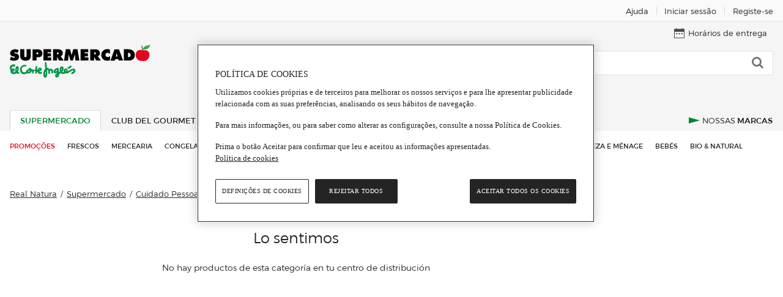

--- FILE ---
content_type: application/x-javascript
request_url: https://cdn.grupoelcorteingles.es/statics/my_account/assets/javascripts/web_components/eci_salesforce_chat/eci-salesforce-chat.umd.js
body_size: 30685
content:
(function(Ae){typeof define=="function"&&define.amd?define(Ae):Ae()})(function(){function Ae(e,n){const t=Object.create(null),o=e.split(",");for(let s=0;s<o.length;s++)t[o[s]]=!0;return n?s=>!!t[s.toLowerCase()]:s=>!!t[s]}const $=Object.freeze({}),_n=Object.freeze([]),te=()=>{},wo=()=>!1,ai=/^on[^a-z]/,bn=e=>ai.test(e),Vn=e=>e.startsWith("onUpdate:"),B=Object.assign,kt=(e,n)=>{const t=e.indexOf(n);t>-1&&e.splice(t,1)},li=Object.prototype.hasOwnProperty,j=(e,n)=>li.call(e,n),M=Array.isArray,pn=e=>Ln(e)==="[object Map]",di=e=>Ln(e)==="[object Set]",C=e=>typeof e=="function",q=e=>typeof e=="string",Et=e=>typeof e=="symbol",Y=e=>e!==null&&typeof e=="object",wt=e=>Y(e)&&C(e.then)&&C(e.catch),ui=Object.prototype.toString,Ln=e=>ui.call(e),xt=e=>Ln(e).slice(8,-1),fi=e=>Ln(e)==="[object Object]",At=e=>q(e)&&e!=="NaN"&&e[0]!=="-"&&""+parseInt(e,10)===e,Fn=Ae(",key,ref,ref_for,ref_key,onVnodeBeforeMount,onVnodeMounted,onVnodeBeforeUpdate,onVnodeUpdated,onVnodeBeforeUnmount,onVnodeUnmounted"),mi=Ae("bind,cloak,else-if,else,for,html,if,model,on,once,pre,show,slot,text,memo"),$n=e=>{const n=Object.create(null);return t=>n[t]||(n[t]=e(t))},gi=/-(\w)/g,Ue=$n(e=>e.replace(gi,(n,t)=>t?t.toUpperCase():"")),hi=/\B([A-Z])/g,ie=$n(e=>e.replace(hi,"-$1").toLowerCase()),Hn=$n(e=>e.charAt(0).toUpperCase()+e.slice(1)),ze=$n(e=>e?`on${Hn(e)}`:""),vn=(e,n)=>!Object.is(e,n),yn=(e,n)=>{for(let t=0;t<e.length;t++)e[t](n)},Bn=(e,n,t)=>{Object.defineProperty(e,n,{configurable:!0,enumerable:!1,value:t})},bi=e=>{const n=parseFloat(e);return isNaN(n)?e:n},xo=e=>{const n=q(e)?Number(e):NaN;return isNaN(n)?e:n};let Ao;const Yn=()=>Ao||(Ao=typeof globalThis<"u"?globalThis:typeof self<"u"?self:typeof window<"u"?window:typeof global<"u"?global:{});function Ut(e){if(M(e)){const n={};for(let t=0;t<e.length;t++){const o=e[t],s=q(o)?Ei(o):Ut(o);if(s)for(const i in s)n[i]=s[i]}return n}else{if(q(e))return e;if(Y(e))return e}}const vi=/;(?![^(]*\))/g,yi=/:([^]+)/,ki=/\/\*[^]*?\*\//g;function Ei(e){const n={};return e.replace(ki,"").split(vi).forEach(t=>{if(t){const o=t.split(yi);o.length>1&&(n[o[0].trim()]=o[1].trim())}}),n}function Ot(e){let n="";if(q(e))n=e;else if(M(e))for(let t=0;t<e.length;t++){const o=Ot(e[t]);o&&(n+=o+" ")}else if(Y(e))for(const t in e)e[t]&&(n+=t+" ");return n.trim()}const wi=Ae("itemscope,allowfullscreen,formnovalidate,ismap,nomodule,novalidate,readonly");function Uo(e){return!!e||e===""}function Mt(e,...n){console.warn(`[Vue warn] ${e}`,...n)}let ce;class xi{constructor(n=!1){this.detached=n,this._active=!0,this.effects=[],this.cleanups=[],this.parent=ce,!n&&ce&&(this.index=(ce.scopes||(ce.scopes=[])).push(this)-1)}get active(){return this._active}run(n){if(this._active){const t=ce;try{return ce=this,n()}finally{ce=t}}else Mt("cannot run an inactive effect scope.")}on(){ce=this}off(){ce=this.parent}stop(n){if(this._active){let t,o;for(t=0,o=this.effects.length;t<o;t++)this.effects[t].stop();for(t=0,o=this.cleanups.length;t<o;t++)this.cleanups[t]();if(this.scopes)for(t=0,o=this.scopes.length;t<o;t++)this.scopes[t].stop(!0);if(!this.detached&&this.parent&&!n){const s=this.parent.scopes.pop();s&&s!==this&&(this.parent.scopes[this.index]=s,s.index=this.index)}this.parent=void 0,this._active=!1}}}function Ai(e,n=ce){n&&n.active&&n.effects.push(e)}function Ui(){return ce}const Dt=e=>{const n=new Set(e);return n.w=0,n.n=0,n},Oo=e=>(e.w&je)>0,Mo=e=>(e.n&je)>0,Oi=({deps:e})=>{if(e.length)for(let n=0;n<e.length;n++)e[n].w|=je},Mi=e=>{const{deps:n}=e;if(n.length){let t=0;for(let o=0;o<n.length;o++){const s=n[o];Oo(s)&&!Mo(s)?s.delete(e):n[t++]=s,s.w&=~je,s.n&=~je}n.length=t}},Ct=new WeakMap;let kn=0,je=1;const Rt=30;let Q;const Ke=Symbol("iterate"),It=Symbol("Map key iterate");class jt{constructor(n,t=null,o){this.fn=n,this.scheduler=t,this.active=!0,this.deps=[],this.parent=void 0,Ai(this,o)}run(){if(!this.active)return this.fn();let n=Q,t=Te;for(;n;){if(n===this)return;n=n.parent}try{return this.parent=Q,Q=this,Te=!0,je=1<<++kn,kn<=Rt?Oi(this):Do(this),this.fn()}finally{kn<=Rt&&Mi(this),je=1<<--kn,Q=this.parent,Te=t,this.parent=void 0,this.deferStop&&this.stop()}}stop(){Q===this?this.deferStop=!0:this.active&&(Do(this),this.onStop&&this.onStop(),this.active=!1)}}function Do(e){const{deps:n}=e;if(n.length){for(let t=0;t<n.length;t++)n[t].delete(e);n.length=0}}let Te=!0;const Co=[];function Xe(){Co.push(Te),Te=!1}function Ge(){const e=Co.pop();Te=e===void 0?!0:e}function J(e,n,t){if(Te&&Q){let o=Ct.get(e);o||Ct.set(e,o=new Map);let s=o.get(t);s||o.set(t,s=Dt()),Ro(s,{effect:Q,target:e,type:n,key:t})}}function Ro(e,n){let t=!1;kn<=Rt?Mo(e)||(e.n|=je,t=!Oo(e)):t=!e.has(Q),t&&(e.add(Q),Q.deps.push(e),Q.onTrack&&Q.onTrack(B({effect:Q},n)))}function me(e,n,t,o,s,i){const r=Ct.get(e);if(!r)return;let _=[];if(n==="clear")_=[...r.values()];else if(t==="length"&&M(e)){const l=Number(o);r.forEach((f,d)=>{(d==="length"||d>=l)&&_.push(f)})}else switch(t!==void 0&&_.push(r.get(t)),n){case"add":M(e)?At(t)&&_.push(r.get("length")):(_.push(r.get(Ke)),pn(e)&&_.push(r.get(It)));break;case"delete":M(e)||(_.push(r.get(Ke)),pn(e)&&_.push(r.get(It)));break;case"set":pn(e)&&_.push(r.get(Ke));break}const a={target:e,type:n,key:t,newValue:o,oldValue:s,oldTarget:i};if(_.length===1)_[0]&&Tt(_[0],a);else{const l=[];for(const f of _)f&&l.push(...f);Tt(Dt(l),a)}}function Tt(e,n){const t=M(e)?e:[...e];for(const o of t)o.computed&&Io(o,n);for(const o of t)o.computed||Io(o,n)}function Io(e,n){(e!==Q||e.allowRecurse)&&(e.onTrigger&&e.onTrigger(B({effect:e},n)),e.scheduler?e.scheduler():e.run())}const Di=Ae("__proto__,__v_isRef,__isVue"),jo=new Set(Object.getOwnPropertyNames(Symbol).filter(e=>e!=="arguments"&&e!=="caller").map(e=>Symbol[e]).filter(Et)),Ci=Wn(),Ri=Wn(!1,!0),Ii=Wn(!0),ji=Wn(!0,!0),To=Ti();function Ti(){const e={};return["includes","indexOf","lastIndexOf"].forEach(n=>{e[n]=function(...t){const o=I(this);for(let i=0,r=this.length;i<r;i++)J(o,"get",i+"");const s=o[n](...t);return s===-1||s===!1?o[n](...t.map(I)):s}}),["push","pop","shift","unshift","splice"].forEach(n=>{e[n]=function(...t){Xe();const o=I(this)[n].apply(this,t);return Ge(),o}}),e}function Si(e){const n=I(this);return J(n,"has",e),n.hasOwnProperty(e)}function Wn(e=!1,n=!1){return function(o,s,i){if(s==="__v_isReactive")return!e;if(s==="__v_isReadonly")return e;if(s==="__v_isShallow")return n;if(s==="__v_raw"&&i===(e?n?qo:Wo:n?Yo:Bo).get(o))return o;const r=M(o);if(!e){if(r&&j(To,s))return Reflect.get(To,s,i);if(s==="hasOwnProperty")return Si}const _=Reflect.get(o,s,i);return(Et(s)?jo.has(s):Di(s))||(e||J(o,"get",s),n)?_:K(_)?r&&At(s)?_:_.value:Y(_)?e?zo(_):Nt(_):_}}const Ni=So(),Pi=So(!0);function So(e=!1){return function(t,o,s,i){let r=t[o];if(Ne(r)&&K(r)&&!K(s))return!1;if(!e&&(!et(s)&&!Ne(s)&&(r=I(r),s=I(s)),!M(t)&&K(r)&&!K(s)))return r.value=s,!0;const _=M(t)&&At(o)?Number(o)<t.length:j(t,o),a=Reflect.set(t,o,s,i);return t===I(i)&&(_?vn(s,r)&&me(t,"set",o,s,r):me(t,"add",o,s)),a}}function Vi(e,n){const t=j(e,n),o=e[n],s=Reflect.deleteProperty(e,n);return s&&t&&me(e,"delete",n,void 0,o),s}function Li(e,n){const t=Reflect.has(e,n);return(!Et(n)||!jo.has(n))&&J(e,"has",n),t}function Fi(e){return J(e,"iterate",M(e)?"length":Ke),Reflect.ownKeys(e)}const No={get:Ci,set:Ni,deleteProperty:Vi,has:Li,ownKeys:Fi},Po={get:Ii,set(e,n){return Mt(`Set operation on key "${String(n)}" failed: target is readonly.`,e),!0},deleteProperty(e,n){return Mt(`Delete operation on key "${String(n)}" failed: target is readonly.`,e),!0}},$i=B({},No,{get:Ri,set:Pi}),Hi=B({},Po,{get:ji}),St=e=>e,qn=e=>Reflect.getPrototypeOf(e);function zn(e,n,t=!1,o=!1){e=e.__v_raw;const s=I(e),i=I(n);t||(n!==i&&J(s,"get",n),J(s,"get",i));const{has:r}=qn(s),_=o?St:t?Vt:wn;if(r.call(s,n))return _(e.get(n));if(r.call(s,i))return _(e.get(i));e!==s&&e.get(n)}function Kn(e,n=!1){const t=this.__v_raw,o=I(t),s=I(e);return n||(e!==s&&J(o,"has",e),J(o,"has",s)),e===s?t.has(e):t.has(e)||t.has(s)}function Xn(e,n=!1){return e=e.__v_raw,!n&&J(I(e),"iterate",Ke),Reflect.get(e,"size",e)}function Vo(e){e=I(e);const n=I(this);return qn(n).has.call(n,e)||(n.add(e),me(n,"add",e,e)),this}function Lo(e,n){n=I(n);const t=I(this),{has:o,get:s}=qn(t);let i=o.call(t,e);i?Ho(t,o,e):(e=I(e),i=o.call(t,e));const r=s.call(t,e);return t.set(e,n),i?vn(n,r)&&me(t,"set",e,n,r):me(t,"add",e,n),this}function Fo(e){const n=I(this),{has:t,get:o}=qn(n);let s=t.call(n,e);s?Ho(n,t,e):(e=I(e),s=t.call(n,e));const i=o?o.call(n,e):void 0,r=n.delete(e);return s&&me(n,"delete",e,void 0,i),r}function $o(){const e=I(this),n=e.size!==0,t=pn(e)?new Map(e):new Set(e),o=e.clear();return n&&me(e,"clear",void 0,void 0,t),o}function Gn(e,n){return function(o,s){const i=this,r=i.__v_raw,_=I(r),a=n?St:e?Vt:wn;return!e&&J(_,"iterate",Ke),r.forEach((l,f)=>o.call(s,a(l),a(f),i))}}function Jn(e,n,t){return function(...o){const s=this.__v_raw,i=I(s),r=pn(i),_=e==="entries"||e===Symbol.iterator&&r,a=e==="keys"&&r,l=s[e](...o),f=t?St:n?Vt:wn;return!n&&J(i,"iterate",a?It:Ke),{next(){const{value:d,done:v}=l.next();return v?{value:d,done:v}:{value:_?[f(d[0]),f(d[1])]:f(d),done:v}},[Symbol.iterator](){return this}}}}function Se(e){return function(...n){{const t=n[0]?`on key "${n[0]}" `:"";console.warn(`${Hn(e)} operation ${t}failed: target is readonly.`,I(this))}return e==="delete"?!1:this}}function Bi(){const e={get(i){return zn(this,i)},get size(){return Xn(this)},has:Kn,add:Vo,set:Lo,delete:Fo,clear:$o,forEach:Gn(!1,!1)},n={get(i){return zn(this,i,!1,!0)},get size(){return Xn(this)},has:Kn,add:Vo,set:Lo,delete:Fo,clear:$o,forEach:Gn(!1,!0)},t={get(i){return zn(this,i,!0)},get size(){return Xn(this,!0)},has(i){return Kn.call(this,i,!0)},add:Se("add"),set:Se("set"),delete:Se("delete"),clear:Se("clear"),forEach:Gn(!0,!1)},o={get(i){return zn(this,i,!0,!0)},get size(){return Xn(this,!0)},has(i){return Kn.call(this,i,!0)},add:Se("add"),set:Se("set"),delete:Se("delete"),clear:Se("clear"),forEach:Gn(!0,!0)};return["keys","values","entries",Symbol.iterator].forEach(i=>{e[i]=Jn(i,!1,!1),t[i]=Jn(i,!0,!1),n[i]=Jn(i,!1,!0),o[i]=Jn(i,!0,!0)}),[e,t,n,o]}const[Yi,Wi,qi,zi]=Bi();function Zn(e,n){const t=n?e?zi:qi:e?Wi:Yi;return(o,s,i)=>s==="__v_isReactive"?!e:s==="__v_isReadonly"?e:s==="__v_raw"?o:Reflect.get(j(t,s)&&s in o?t:o,s,i)}const Ki={get:Zn(!1,!1)},Xi={get:Zn(!1,!0)},Gi={get:Zn(!0,!1)},Ji={get:Zn(!0,!0)};function Ho(e,n,t){const o=I(t);if(o!==t&&n.call(e,o)){const s=xt(e);console.warn(`Reactive ${s} contains both the raw and reactive versions of the same object${s==="Map"?" as keys":""}, which can lead to inconsistencies. Avoid differentiating between the raw and reactive versions of an object and only use the reactive version if possible.`)}}const Bo=new WeakMap,Yo=new WeakMap,Wo=new WeakMap,qo=new WeakMap;function Zi(e){switch(e){case"Object":case"Array":return 1;case"Map":case"Set":case"WeakMap":case"WeakSet":return 2;default:return 0}}function Qi(e){return e.__v_skip||!Object.isExtensible(e)?0:Zi(xt(e))}function Nt(e){return Ne(e)?e:Qn(e,!1,No,Ki,Bo)}function er(e){return Qn(e,!1,$i,Xi,Yo)}function zo(e){return Qn(e,!0,Po,Gi,Wo)}function En(e){return Qn(e,!0,Hi,Ji,qo)}function Qn(e,n,t,o,s){if(!Y(e))return console.warn(`value cannot be made reactive: ${String(e)}`),e;if(e.__v_raw&&!(n&&e.__v_isReactive))return e;const i=s.get(e);if(i)return i;const r=Qi(e);if(r===0)return e;const _=new Proxy(e,r===2?o:t);return s.set(e,_),_}function Je(e){return Ne(e)?Je(e.__v_raw):!!(e&&e.__v_isReactive)}function Ne(e){return!!(e&&e.__v_isReadonly)}function et(e){return!!(e&&e.__v_isShallow)}function Pt(e){return Je(e)||Ne(e)}function I(e){const n=e&&e.__v_raw;return n?I(n):e}function Ko(e){return Bn(e,"__v_skip",!0),e}const wn=e=>Y(e)?Nt(e):e,Vt=e=>Y(e)?zo(e):e;function Xo(e){Te&&Q&&(e=I(e),Ro(e.dep||(e.dep=Dt()),{target:e,type:"get",key:"value"}))}function Go(e,n){e=I(e);const t=e.dep;t&&Tt(t,{target:e,type:"set",key:"value",newValue:n})}function K(e){return!!(e&&e.__v_isRef===!0)}function nr(e){return tr(e,!1)}function tr(e,n){return K(e)?e:new or(e,n)}class or{constructor(n,t){this.__v_isShallow=t,this.dep=void 0,this.__v_isRef=!0,this._rawValue=t?n:I(n),this._value=t?n:wn(n)}get value(){return Xo(this),this._value}set value(n){const t=this.__v_isShallow||et(n)||Ne(n);n=t?n:I(n),vn(n,this._rawValue)&&(this._rawValue=n,this._value=t?n:wn(n),Go(this,n))}}function sr(e){return K(e)?e.value:e}const ir={get:(e,n,t)=>sr(Reflect.get(e,n,t)),set:(e,n,t,o)=>{const s=e[n];return K(s)&&!K(t)?(s.value=t,!0):Reflect.set(e,n,t,o)}};function Jo(e){return Je(e)?e:new Proxy(e,ir)}class rr{constructor(n,t,o,s){this._setter=t,this.dep=void 0,this.__v_isRef=!0,this.__v_isReadonly=!1,this._dirty=!0,this.effect=new jt(n,()=>{this._dirty||(this._dirty=!0,Go(this))}),this.effect.computed=this,this.effect.active=this._cacheable=!s,this.__v_isReadonly=o}get value(){const n=I(this);return Xo(n),(n._dirty||!n._cacheable)&&(n._dirty=!1,n._value=n.effect.run()),n._value}set value(n){this._setter(n)}}function cr(e,n,t=!1){let o,s;const i=C(e);i?(o=e,s=()=>{console.warn("Write operation failed: computed value is readonly")}):(o=e.get,s=e.set);const r=new rr(o,s,i||!s,t);return n&&!t&&(r.effect.onTrack=n.onTrack,r.effect.onTrigger=n.onTrigger),r}const Ze=[];function nt(e){Ze.push(e)}function tt(){Ze.pop()}function E(e,...n){Xe();const t=Ze.length?Ze[Ze.length-1].component:null,o=t&&t.appContext.config.warnHandler,s=_r();if(o)Oe(o,t,11,[e+n.join(""),t&&t.proxy,s.map(({vnode:i})=>`at <${bt(t,i.type)}>`).join(`
`),s]);else{const i=[`[Vue warn]: ${e}`,...n];s.length&&i.push(`
`,...pr(s)),console.warn(...i)}Ge()}function _r(){let e=Ze[Ze.length-1];if(!e)return[];const n=[];for(;e;){const t=n[0];t&&t.vnode===e?t.recurseCount++:n.push({vnode:e,recurseCount:0});const o=e.component&&e.component.parent;e=o&&o.vnode}return n}function pr(e){const n=[];return e.forEach((t,o)=>{n.push(...o===0?[]:[`
`],...ar(t))}),n}function ar({vnode:e,recurseCount:n}){const t=n>0?`... (${n} recursive calls)`:"",o=e.component?e.component.parent==null:!1,s=` at <${bt(e.component,e.type,o)}`,i=">"+t;return e.props?[s,...lr(e.props),i]:[s+i]}function lr(e){const n=[],t=Object.keys(e);return t.slice(0,3).forEach(o=>{n.push(...Zo(o,e[o]))}),t.length>3&&n.push(" ..."),n}function Zo(e,n,t){return q(n)?(n=JSON.stringify(n),t?n:[`${e}=${n}`]):typeof n=="number"||typeof n=="boolean"||n==null?t?n:[`${e}=${n}`]:K(n)?(n=Zo(e,I(n.value),!0),t?n:[`${e}=Ref<`,n,">"]):C(n)?[`${e}=fn${n.name?`<${n.name}>`:""}`]:(n=I(n),t?n:[`${e}=`,n])}const Lt={sp:"serverPrefetch hook",bc:"beforeCreate hook",c:"created hook",bm:"beforeMount hook",m:"mounted hook",bu:"beforeUpdate hook",u:"updated",bum:"beforeUnmount hook",um:"unmounted hook",a:"activated hook",da:"deactivated hook",ec:"errorCaptured hook",rtc:"renderTracked hook",rtg:"renderTriggered hook",0:"setup function",1:"render function",2:"watcher getter",3:"watcher callback",4:"watcher cleanup function",5:"native event handler",6:"component event handler",7:"vnode hook",8:"directive hook",9:"transition hook",10:"app errorHandler",11:"app warnHandler",12:"ref function",13:"async component loader",14:"scheduler flush. This is likely a Vue internals bug. Please open an issue at https://new-issue.vuejs.org/?repo=vuejs/core"};function Oe(e,n,t,o){let s;try{s=o?e(...o):e()}catch(i){ot(i,n,t)}return s}function _e(e,n,t,o){if(C(e)){const i=Oe(e,n,t,o);return i&&wt(i)&&i.catch(r=>{ot(r,n,t)}),i}const s=[];for(let i=0;i<e.length;i++)s.push(_e(e[i],n,t,o));return s}function ot(e,n,t,o=!0){const s=n?n.vnode:null;if(n){let i=n.parent;const r=n.proxy,_=Lt[t];for(;i;){const l=i.ec;if(l){for(let f=0;f<l.length;f++)if(l[f](e,r,_)===!1)return}i=i.parent}const a=n.appContext.config.errorHandler;if(a){Oe(a,null,10,[e,r,_]);return}}dr(e,t,s,o)}function dr(e,n,t,o=!0){{const s=Lt[n];if(t&&nt(t),E(`Unhandled error${s?` during execution of ${s}`:""}`),t&&tt(),o)throw e;console.error(e)}}let xn=!1,Ft=!1;const Z=[];let ge=0;const an=[];let he=null,Pe=0;const Qo=Promise.resolve();let $t=null;const ur=100;function es(e){const n=$t||Qo;return e?n.then(this?e.bind(this):e):n}function fr(e){let n=ge+1,t=Z.length;for(;n<t;){const o=n+t>>>1;An(Z[o])<e?n=o+1:t=o}return n}function st(e){(!Z.length||!Z.includes(e,xn&&e.allowRecurse?ge+1:ge))&&(e.id==null?Z.push(e):Z.splice(fr(e.id),0,e),ns())}function ns(){!xn&&!Ft&&(Ft=!0,$t=Qo.then(is))}function mr(e){const n=Z.indexOf(e);n>ge&&Z.splice(n,1)}function ts(e){M(e)?an.push(...e):(!he||!he.includes(e,e.allowRecurse?Pe+1:Pe))&&an.push(e),ns()}function os(e,n=xn?ge+1:0){for(e=e||new Map;n<Z.length;n++){const t=Z[n];if(t&&t.pre){if(Ht(e,t))continue;Z.splice(n,1),n--,t()}}}function ss(e){if(an.length){const n=[...new Set(an)];if(an.length=0,he){he.push(...n);return}for(he=n,e=e||new Map,he.sort((t,o)=>An(t)-An(o)),Pe=0;Pe<he.length;Pe++)Ht(e,he[Pe])||he[Pe]();he=null,Pe=0}}const An=e=>e.id==null?1/0:e.id,gr=(e,n)=>{const t=An(e)-An(n);if(t===0){if(e.pre&&!n.pre)return-1;if(n.pre&&!e.pre)return 1}return t};function is(e){Ft=!1,xn=!0,e=e||new Map,Z.sort(gr);const n=t=>Ht(e,t);try{for(ge=0;ge<Z.length;ge++){const t=Z[ge];if(t&&t.active!==!1){if(n(t))continue;Oe(t,null,14)}}}finally{ge=0,Z.length=0,ss(e),xn=!1,$t=null,(Z.length||an.length)&&is(e)}}function Ht(e,n){if(!e.has(n))e.set(n,1);else{const t=e.get(n);if(t>ur){const o=n.ownerInstance,s=o&&Ks(o.type);return E(`Maximum recursive updates exceeded${s?` in component <${s}>`:""}. This means you have a reactive effect that is mutating its own dependencies and thus recursively triggering itself. Possible sources include component template, render function, updated hook or watcher source function.`),!0}else e.set(n,t+1)}}let Qe=!1;const ln=new Set;Yn().__VUE_HMR_RUNTIME__={createRecord:Bt(rs),rerender:Bt(vr),reload:Bt(yr)};const en=new Map;function hr(e){const n=e.type.__hmrId;let t=en.get(n);t||(rs(n,e.type),t=en.get(n)),t.instances.add(e)}function br(e){en.get(e.type.__hmrId).instances.delete(e)}function rs(e,n){return en.has(e)?!1:(en.set(e,{initialDef:Un(n),instances:new Set}),!0)}function Un(e){return Xs(e)?e.__vccOpts:e}function vr(e,n){const t=en.get(e);t&&(t.initialDef.render=n,[...t.instances].forEach(o=>{n&&(o.render=n,Un(o.type).render=n),o.renderCache=[],Qe=!0,o.update(),Qe=!1}))}function yr(e,n){const t=en.get(e);if(!t)return;n=Un(n),cs(t.initialDef,n);const o=[...t.instances];for(const s of o){const i=Un(s.type);ln.has(i)||(i!==t.initialDef&&cs(i,n),ln.add(i)),s.appContext.propsCache.delete(s.type),s.appContext.emitsCache.delete(s.type),s.appContext.optionsCache.delete(s.type),s.ceReload?(ln.add(i),s.ceReload(n.styles),ln.delete(i)):s.parent?st(s.parent.update):s.appContext.reload?s.appContext.reload():typeof window<"u"?window.location.reload():console.warn("[HMR] Root or manually mounted instance modified. Full reload required.")}ts(()=>{for(const s of o)ln.delete(Un(s.type))})}function cs(e,n){B(e,n);for(const t in e)t!=="__file"&&!(t in n)&&delete e[t]}function Bt(e){return(n,t)=>{try{return e(n,t)}catch(o){console.error(o),console.warn("[HMR] Something went wrong during Vue component hot-reload. Full reload required.")}}}let be,On=[],Yt=!1;function Mn(e,...n){be?be.emit(e,...n):Yt||On.push({event:e,args:n})}function _s(e,n){var t,o;be=e,be?(be.enabled=!0,On.forEach(({event:s,args:i})=>be.emit(s,...i)),On=[]):typeof window<"u"&&window.HTMLElement&&!((o=(t=window.navigator)==null?void 0:t.userAgent)!=null&&o.includes("jsdom"))?((n.__VUE_DEVTOOLS_HOOK_REPLAY__=n.__VUE_DEVTOOLS_HOOK_REPLAY__||[]).push(i=>{_s(i,n)}),setTimeout(()=>{be||(n.__VUE_DEVTOOLS_HOOK_REPLAY__=null,Yt=!0,On=[])},3e3)):(Yt=!0,On=[])}function kr(e,n){Mn("app:init",e,n,{Fragment:ve,Text:Rn,Comment:pe,Static:mt})}function Er(e){Mn("app:unmount",e)}const wr=Wt("component:added"),ps=Wt("component:updated"),xr=Wt("component:removed"),Ar=e=>{be&&typeof be.cleanupBuffer=="function"&&!be.cleanupBuffer(e)&&xr(e)};function Wt(e){return n=>{Mn(e,n.appContext.app,n.uid,n.parent?n.parent.uid:void 0,n)}}const Ur=as("perf:start"),Or=as("perf:end");function as(e){return(n,t,o)=>{Mn(e,n.appContext.app,n.uid,n,t,o)}}function Mr(e,n,t){Mn("component:emit",e.appContext.app,e,n,t)}function Dr(e,n,...t){if(e.isUnmounted)return;const o=e.vnode.props||$;{const{emitsOptions:f,propsOptions:[d]}=e;if(f)if(!(n in f))(!d||!(ze(n)in d))&&E(`Component emitted event "${n}" but it is neither declared in the emits option nor as an "${ze(n)}" prop.`);else{const v=f[n];C(v)&&(v(...t)||E(`Invalid event arguments: event validation failed for event "${n}".`))}}let s=t;const i=n.startsWith("update:"),r=i&&n.slice(7);if(r&&r in o){const f=`${r==="modelValue"?"model":r}Modifiers`,{number:d,trim:v}=o[f]||$;v&&(s=t.map(U=>q(U)?U.trim():U)),d&&(s=t.map(bi))}Mr(e,n,s);{const f=n.toLowerCase();f!==n&&o[ze(f)]&&E(`Event "${f}" is emitted in component ${bt(e,e.type)} but the handler is registered for "${n}". Note that HTML attributes are case-insensitive and you cannot use v-on to listen to camelCase events when using in-DOM templates. You should probably use "${ie(n)}" instead of "${n}".`)}let _,a=o[_=ze(n)]||o[_=ze(Ue(n))];!a&&i&&(a=o[_=ze(ie(n))]),a&&_e(a,e,6,s);const l=o[_+"Once"];if(l){if(!e.emitted)e.emitted={};else if(e.emitted[_])return;e.emitted[_]=!0,_e(l,e,6,s)}}function ls(e,n,t=!1){const o=n.emitsCache,s=o.get(e);if(s!==void 0)return s;const i=e.emits;let r={},_=!1;if(!C(e)){const a=l=>{const f=ls(l,n,!0);f&&(_=!0,B(r,f))};!t&&n.mixins.length&&n.mixins.forEach(a),e.extends&&a(e.extends),e.mixins&&e.mixins.forEach(a)}return!i&&!_?(Y(e)&&o.set(e,null),null):(M(i)?i.forEach(a=>r[a]=null):B(r,i),Y(e)&&o.set(e,r),r)}function it(e,n){return!e||!bn(n)?!1:(n=n.slice(2).replace(/Once$/,""),j(e,n[0].toLowerCase()+n.slice(1))||j(e,ie(n))||j(e,n))}let re=null,ds=null;function rt(e){const n=re;return re=e,ds=e&&e.type.__scopeId||null,n}function Cr(e,n=re,t){if(!n||e._n)return e;const o=(...s)=>{o._d&&Fs(-1);const i=rt(n);let r;try{r=e(...s)}finally{rt(i),o._d&&Fs(1)}return ps(n),r};return o._n=!0,o._c=!0,o._d=!0,o}let qt=!1;function ct(){qt=!0}function zt(e){const{type:n,vnode:t,proxy:o,withProxy:s,props:i,propsOptions:[r],slots:_,attrs:a,emit:l,render:f,renderCache:d,data:v,setupState:U,ctx:N,inheritAttrs:S}=e;let W,X;const ke=rt(e);qt=!1;try{if(t.shapeFlag&4){const R=s||o;W=le(f.call(R,R,d,i,U,v,N)),X=a}else{const R=n;a===i&&ct(),W=le(R.length>1?R(i,{get attrs(){return ct(),a},slots:_,emit:l}):R(i,null)),X=n.props?a:Ir(a)}}catch(R){In.length=0,ot(R,e,1),W=Le(pe)}let L=W,Ee;if(W.patchFlag>0&&W.patchFlag&2048&&([L,Ee]=Rr(W)),X&&S!==!1){const R=Object.keys(X),{shapeFlag:cn}=L;if(R.length){if(cn&7)r&&R.some(Vn)&&(X=jr(X,r)),L=Fe(L,X);else if(!qt&&L.type!==pe){const He=Object.keys(a),Be=[],de=[];for(let Re=0,Ye=He.length;Re<Ye;Re++){const ue=He[Re];bn(ue)?Vn(ue)||Be.push(ue[2].toLowerCase()+ue.slice(3)):de.push(ue)}de.length&&E(`Extraneous non-props attributes (${de.join(", ")}) were passed to component but could not be automatically inherited because component renders fragment or text root nodes.`),Be.length&&E(`Extraneous non-emits event listeners (${Be.join(", ")}) were passed to component but could not be automatically inherited because component renders fragment or text root nodes. If the listener is intended to be a component custom event listener only, declare it using the "emits" option.`)}}}return t.dirs&&(fs(L)||E("Runtime directive used on component with non-element root node. The directives will not function as intended."),L=Fe(L),L.dirs=L.dirs?L.dirs.concat(t.dirs):t.dirs),t.transition&&(fs(L)||E("Component inside <Transition> renders non-element root node that cannot be animated."),L.transition=t.transition),Ee?Ee(L):W=L,rt(ke),W}const Rr=e=>{const n=e.children,t=e.dynamicChildren,o=us(n);if(!o)return[e,void 0];const s=n.indexOf(o),i=t?t.indexOf(o):-1,r=_=>{n[s]=_,t&&(i>-1?t[i]=_:_.patchFlag>0&&(e.dynamicChildren=[...t,_]))};return[le(o),r]};function us(e){let n;for(let t=0;t<e.length;t++){const o=e[t];if(co(o)){if(o.type!==pe||o.children==="v-if"){if(n)return;n=o}}else return}return n}const Ir=e=>{let n;for(const t in e)(t==="class"||t==="style"||bn(t))&&((n||(n={}))[t]=e[t]);return n},jr=(e,n)=>{const t={};for(const o in e)(!Vn(o)||!(o.slice(9)in n))&&(t[o]=e[o]);return t},fs=e=>e.shapeFlag&7||e.type===pe;function Tr(e,n,t){const{props:o,children:s,component:i}=e,{props:r,children:_,patchFlag:a}=n,l=i.emitsOptions;if((s||_)&&Qe||n.dirs||n.transition)return!0;if(t&&a>=0){if(a&1024)return!0;if(a&16)return o?ms(o,r,l):!!r;if(a&8){const f=n.dynamicProps;for(let d=0;d<f.length;d++){const v=f[d];if(r[v]!==o[v]&&!it(l,v))return!0}}}else return(s||_)&&(!_||!_.$stable)?!0:o===r?!1:o?r?ms(o,r,l):!0:!!r;return!1}function ms(e,n,t){const o=Object.keys(n);if(o.length!==Object.keys(e).length)return!0;for(let s=0;s<o.length;s++){const i=o[s];if(n[i]!==e[i]&&!it(t,i))return!0}return!1}function Sr({vnode:e,parent:n},t){for(;n&&n.subTree===e;)(e=n.vnode).el=t,n=n.parent}const Nr=e=>e.__isSuspense;function Pr(e,n){n&&n.pendingBranch?M(e)?n.effects.push(...e):n.effects.push(e):ts(e)}const _t={};function Kt(e,n,t){return C(n)||E("`watch(fn, options?)` signature has been moved to a separate API. Use `watchEffect(fn, options?)` instead. `watch` now only supports `watch(source, cb, options?) signature."),gs(e,n,t)}function gs(e,n,{immediate:t,deep:o,flush:s,onTrack:i,onTrigger:r}=$){var _;n||(t!==void 0&&E('watch() "immediate" option is only respected when using the watch(source, callback, options?) signature.'),o!==void 0&&E('watch() "deep" option is only respected when using the watch(source, callback, options?) signature.'));const a=R=>{E("Invalid watch source: ",R,"A watch source can only be a getter/effect function, a ref, a reactive object, or an array of these types.")},l=Ui()===((_=G)==null?void 0:_.scope)?G:null;let f,d=!1,v=!1;if(K(e)?(f=()=>e.value,d=et(e)):Je(e)?(f=()=>e,o=!0):M(e)?(v=!0,d=e.some(R=>Je(R)||et(R)),f=()=>e.map(R=>{if(K(R))return R.value;if(Je(R))return dn(R);if(C(R))return Oe(R,l,2);a(R)})):C(e)?n?f=()=>Oe(e,l,2):f=()=>{if(!(l&&l.isUnmounted))return U&&U(),_e(e,l,3,[N])}:(f=te,a(e)),n&&o){const R=f;f=()=>dn(R())}let U,N=R=>{U=L.onStop=()=>{Oe(R,l,4)}},S;if(Sn)if(N=te,n?t&&_e(n,l,3,[f(),v?[]:void 0,N]):f(),s==="sync"){const R=Xc();S=R.__watcherHandles||(R.__watcherHandles=[])}else return te;let W=v?new Array(e.length).fill(_t):_t;const X=()=>{if(L.active)if(n){const R=L.run();(o||d||(v?R.some((cn,He)=>vn(cn,W[He])):vn(R,W)))&&(U&&U(),_e(n,l,3,[R,W===_t?void 0:v&&W[0]===_t?[]:W,N]),W=R)}else L.run()};X.allowRecurse=!!n;let ke;s==="sync"?ke=X:s==="post"?ke=()=>oe(X,l&&l.suspense):(X.pre=!0,l&&(X.id=l.uid),ke=()=>st(X));const L=new jt(f,ke);L.onTrack=i,L.onTrigger=r,n?t?X():W=L.run():s==="post"?oe(L.run.bind(L),l&&l.suspense):L.run();const Ee=()=>{L.stop(),l&&l.scope&&kt(l.scope.effects,L)};return S&&S.push(Ee),Ee}function Vr(e,n,t){const o=this.proxy,s=q(e)?e.includes(".")?hs(o,e):()=>o[e]:e.bind(o,o);let i;C(n)?i=n:(i=n.handler,t=n);const r=G;fn(this);const _=gs(s,i.bind(o),t);return r?fn(r):sn(),_}function hs(e,n){const t=n.split(".");return()=>{let o=e;for(let s=0;s<t.length&&o;s++)o=o[t[s]];return o}}function dn(e,n){if(!Y(e)||e.__v_skip||(n=n||new Set,n.has(e)))return e;if(n.add(e),K(e))dn(e.value,n);else if(M(e))for(let t=0;t<e.length;t++)dn(e[t],n);else if(di(e)||pn(e))e.forEach(t=>{dn(t,n)});else if(fi(e))for(const t in e)dn(e[t],n);return e}function bs(e){mi(e)&&E("Do not use built-in directive ids as custom directive id: "+e)}function nn(e,n,t,o){const s=e.dirs,i=n&&n.dirs;for(let r=0;r<s.length;r++){const _=s[r];i&&(_.oldValue=i[r].value);let a=_.dir[o];a&&(Xe(),_e(a,t,8,[e.el,_,e,n]),Ge())}}function Lr(e,n){return C(e)?(()=>B({name:e.name},n,{setup:e}))():e}const pt=e=>!!e.type.__asyncLoader,Xt=e=>e.type.__isKeepAlive;function Fr(e,n){vs(e,"a",n)}function $r(e,n){vs(e,"da",n)}function vs(e,n,t=G){const o=e.__wdc||(e.__wdc=()=>{let s=t;for(;s;){if(s.isDeactivated)return;s=s.parent}return e()});if(at(n,o,t),t){let s=t.parent;for(;s&&s.parent;)Xt(s.parent.vnode)&&Hr(o,n,t,s),s=s.parent}}function Hr(e,n,t,o){const s=at(n,e,o,!0);ks(()=>{kt(o[n],s)},t)}function at(e,n,t=G,o=!1){if(t){const s=t[e]||(t[e]=[]),i=n.__weh||(n.__weh=(...r)=>{if(t.isUnmounted)return;Xe(),fn(t);const _=_e(n,t,e,r);return sn(),Ge(),_});return o?s.unshift(i):s.push(i),i}else{const s=ze(Lt[e].replace(/ hook$/,""));E(`${s} is called when there is no active component instance to be associated with. Lifecycle injection APIs can only be used during execution of setup(). If you are using async setup(), make sure to register lifecycle hooks before the first await statement.`)}}const Me=e=>(n,t=G)=>(!Sn||e==="sp")&&at(e,(...o)=>n(...o),t),Br=Me("bm"),ys=Me("m"),Yr=Me("bu"),Wr=Me("u"),qr=Me("bum"),ks=Me("um"),zr=Me("sp"),Kr=Me("rtg"),Xr=Me("rtc");function Gr(e,n=G){at("ec",e,n)}const Jr=Symbol.for("v-ndc"),Gt=e=>e?Ws(e)?uo(e)||e.proxy:Gt(e.parent):null,tn=B(Object.create(null),{$:e=>e,$el:e=>e.vnode.el,$data:e=>e.data,$props:e=>En(e.props),$attrs:e=>En(e.attrs),$slots:e=>En(e.slots),$refs:e=>En(e.refs),$parent:e=>Gt(e.parent),$root:e=>Gt(e.root),$emit:e=>e.emit,$options:e=>eo(e),$forceUpdate:e=>e.f||(e.f=()=>st(e.update)),$nextTick:e=>e.n||(e.n=es.bind(e.proxy)),$watch:e=>Vr.bind(e)}),Jt=e=>e==="_"||e==="$",Zt=(e,n)=>e!==$&&!e.__isScriptSetup&&j(e,n),Es={get({_:e},n){const{ctx:t,setupState:o,data:s,props:i,accessCache:r,type:_,appContext:a}=e;if(n==="__isVue")return!0;let l;if(n[0]!=="$"){const U=r[n];if(U!==void 0)switch(U){case 1:return o[n];case 2:return s[n];case 4:return t[n];case 3:return i[n]}else{if(Zt(o,n))return r[n]=1,o[n];if(s!==$&&j(s,n))return r[n]=2,s[n];if((l=e.propsOptions[0])&&j(l,n))return r[n]=3,i[n];if(t!==$&&j(t,n))return r[n]=4,t[n];Qt&&(r[n]=0)}}const f=tn[n];let d,v;if(f)return n==="$attrs"?(J(e,"get",n),ct()):n==="$slots"&&J(e,"get",n),f(e);if((d=_.__cssModules)&&(d=d[n]))return d;if(t!==$&&j(t,n))return r[n]=4,t[n];if(v=a.config.globalProperties,j(v,n))return v[n];re&&(!q(n)||n.indexOf("__v")!==0)&&(s!==$&&Jt(n[0])&&j(s,n)?E(`Property ${JSON.stringify(n)} must be accessed via $data because it starts with a reserved character ("$" or "_") and is not proxied on the render context.`):e===re&&E(`Property ${JSON.stringify(n)} was accessed during render but is not defined on instance.`))},set({_:e},n,t){const{data:o,setupState:s,ctx:i}=e;return Zt(s,n)?(s[n]=t,!0):s.__isScriptSetup&&j(s,n)?(E(`Cannot mutate <script setup> binding "${n}" from Options API.`),!1):o!==$&&j(o,n)?(o[n]=t,!0):j(e.props,n)?(E(`Attempting to mutate prop "${n}". Props are readonly.`),!1):n[0]==="$"&&n.slice(1)in e?(E(`Attempting to mutate public property "${n}". Properties starting with $ are reserved and readonly.`),!1):(n in e.appContext.config.globalProperties?Object.defineProperty(i,n,{enumerable:!0,configurable:!0,value:t}):i[n]=t,!0)},has({_:{data:e,setupState:n,accessCache:t,ctx:o,appContext:s,propsOptions:i}},r){let _;return!!t[r]||e!==$&&j(e,r)||Zt(n,r)||(_=i[0])&&j(_,r)||j(o,r)||j(tn,r)||j(s.config.globalProperties,r)},defineProperty(e,n,t){return t.get!=null?e._.accessCache[n]=0:j(t,"value")&&this.set(e,n,t.value,null),Reflect.defineProperty(e,n,t)}};Es.ownKeys=e=>(E("Avoid app logic that relies on enumerating keys on a component instance. The keys will be empty in production mode to avoid performance overhead."),Reflect.ownKeys(e));function Zr(e){const n={};return Object.defineProperty(n,"_",{configurable:!0,enumerable:!1,get:()=>e}),Object.keys(tn).forEach(t=>{Object.defineProperty(n,t,{configurable:!0,enumerable:!1,get:()=>tn[t](e),set:te})}),n}function Qr(e){const{ctx:n,propsOptions:[t]}=e;t&&Object.keys(t).forEach(o=>{Object.defineProperty(n,o,{enumerable:!0,configurable:!0,get:()=>e.props[o],set:te})})}function ec(e){const{ctx:n,setupState:t}=e;Object.keys(I(t)).forEach(o=>{if(!t.__isScriptSetup){if(Jt(o[0])){E(`setup() return property ${JSON.stringify(o)} should not start with "$" or "_" which are reserved prefixes for Vue internals.`);return}Object.defineProperty(n,o,{enumerable:!0,configurable:!0,get:()=>t[o],set:te})}})}function ws(e){return M(e)?e.reduce((n,t)=>(n[t]=null,n),{}):e}function nc(){const e=Object.create(null);return(n,t)=>{e[t]?E(`${n} property "${t}" is already defined in ${e[t]}.`):e[t]=n}}let Qt=!0;function tc(e){const n=eo(e),t=e.proxy,o=e.ctx;Qt=!1,n.beforeCreate&&xs(n.beforeCreate,e,"bc");const{data:s,computed:i,methods:r,watch:_,provide:a,inject:l,created:f,beforeMount:d,mounted:v,beforeUpdate:U,updated:N,activated:S,deactivated:W,beforeDestroy:X,beforeUnmount:ke,destroyed:L,unmounted:Ee,render:R,renderTracked:cn,renderTriggered:He,errorCaptured:Be,serverPrefetch:de,expose:Re,inheritAttrs:Ye,components:ue,directives:vt,filters:ii}=n,We=nc();{const[P]=e.propsOptions;if(P)for(const V in P)We("Props",V)}if(l&&oc(l,o,We),r)for(const P in r){const V=r[P];C(V)?(Object.defineProperty(o,P,{value:V.bind(t),configurable:!0,enumerable:!0,writable:!0}),We("Methods",P)):E(`Method "${P}" has type "${typeof V}" in the component definition. Did you reference the function correctly?`)}if(s){C(s)||E("The data option must be a function. Plain object usage is no longer supported.");const P=s.call(t,t);if(wt(P)&&E("data() returned a Promise - note data() cannot be async; If you intend to perform data fetching before component renders, use async setup() + <Suspense>."),!Y(P))E("data() should return an object.");else{e.data=Nt(P);for(const V in P)We("Data",V),Jt(V[0])||Object.defineProperty(o,V,{configurable:!0,enumerable:!0,get:()=>P[V],set:te})}}if(Qt=!0,i)for(const P in i){const V=i[P],we=C(V)?V.bind(t,t):C(V.get)?V.get.bind(t,t):te;we===te&&E(`Computed property "${P}" has no getter.`);const vo=!C(V)&&C(V.set)?V.set.bind(t):()=>{E(`Write operation failed: computed property "${P}" is readonly.`)},Nn=zc({get:we,set:vo});Object.defineProperty(o,P,{enumerable:!0,configurable:!0,get:()=>Nn.value,set:mn=>Nn.value=mn}),We("Computed",P)}if(_)for(const P in _)As(_[P],o,t,P);if(a){const P=C(a)?a.call(t):a;Reflect.ownKeys(P).forEach(V=>{pc(V,P[V])})}f&&xs(f,e,"c");function se(P,V){M(V)?V.forEach(we=>P(we.bind(t))):V&&P(V.bind(t))}if(se(Br,d),se(ys,v),se(Yr,U),se(Wr,N),se(Fr,S),se($r,W),se(Gr,Be),se(Xr,cn),se(Kr,He),se(qr,ke),se(ks,Ee),se(zr,de),M(Re))if(Re.length){const P=e.exposed||(e.exposed={});Re.forEach(V=>{Object.defineProperty(P,V,{get:()=>t[V],set:we=>t[V]=we})})}else e.exposed||(e.exposed={});R&&e.render===te&&(e.render=R),Ye!=null&&(e.inheritAttrs=Ye),ue&&(e.components=ue),vt&&(e.directives=vt)}function oc(e,n,t=te){M(e)&&(e=no(e));for(const o in e){const s=e[o];let i;Y(s)?"default"in s?i=ut(s.from||o,s.default,!0):i=ut(s.from||o):i=ut(s),K(i)?Object.defineProperty(n,o,{enumerable:!0,configurable:!0,get:()=>i.value,set:r=>i.value=r}):n[o]=i,t("Inject",o)}}function xs(e,n,t){_e(M(e)?e.map(o=>o.bind(n.proxy)):e.bind(n.proxy),n,t)}function As(e,n,t,o){const s=o.includes(".")?hs(t,o):()=>t[o];if(q(e)){const i=n[e];C(i)?Kt(s,i):E(`Invalid watch handler specified by key "${e}"`,i)}else if(C(e))Kt(s,e.bind(t));else if(Y(e))if(M(e))e.forEach(i=>As(i,n,t,o));else{const i=C(e.handler)?e.handler.bind(t):n[e.handler];C(i)?Kt(s,i,e):E(`Invalid watch handler specified by key "${e.handler}"`,i)}else E(`Invalid watch option: "${o}"`,e)}function eo(e){const n=e.type,{mixins:t,extends:o}=n,{mixins:s,optionsCache:i,config:{optionMergeStrategies:r}}=e.appContext,_=i.get(n);let a;return _?a=_:!s.length&&!t&&!o?a=n:(a={},s.length&&s.forEach(l=>lt(a,l,r,!0)),lt(a,n,r)),Y(n)&&i.set(n,a),a}function lt(e,n,t,o=!1){const{mixins:s,extends:i}=n;i&&lt(e,i,t,!0),s&&s.forEach(r=>lt(e,r,t,!0));for(const r in n)if(o&&r==="expose")E('"expose" option is ignored when declared in mixins or extends. It should only be declared in the base component itself.');else{const _=sc[r]||t&&t[r];e[r]=_?_(e[r],n[r]):n[r]}return e}const sc={data:Us,props:Os,emits:Os,methods:Dn,computed:Dn,beforeCreate:ee,created:ee,beforeMount:ee,mounted:ee,beforeUpdate:ee,updated:ee,beforeDestroy:ee,beforeUnmount:ee,destroyed:ee,unmounted:ee,activated:ee,deactivated:ee,errorCaptured:ee,serverPrefetch:ee,components:Dn,directives:Dn,watch:rc,provide:Us,inject:ic};function Us(e,n){return n?e?function(){return B(C(e)?e.call(this,this):e,C(n)?n.call(this,this):n)}:n:e}function ic(e,n){return Dn(no(e),no(n))}function no(e){if(M(e)){const n={};for(let t=0;t<e.length;t++)n[e[t]]=e[t];return n}return e}function ee(e,n){return e?[...new Set([].concat(e,n))]:n}function Dn(e,n){return e?B(Object.create(null),e,n):n}function Os(e,n){return e?M(e)&&M(n)?[...new Set([...e,...n])]:B(Object.create(null),ws(e),ws(n??{})):n}function rc(e,n){if(!e)return n;if(!n)return e;const t=B(Object.create(null),e);for(const o in n)t[o]=ee(e[o],n[o]);return t}function Ms(){return{app:null,config:{isNativeTag:wo,performance:!1,globalProperties:{},optionMergeStrategies:{},errorHandler:void 0,warnHandler:void 0,compilerOptions:{}},mixins:[],components:{},directives:{},provides:Object.create(null),optionsCache:new WeakMap,propsCache:new WeakMap,emitsCache:new WeakMap}}let cc=0;function _c(e,n){return function(o,s=null){C(o)||(o=B({},o)),s!=null&&!Y(s)&&(E("root props passed to app.mount() must be an object."),s=null);const i=Ms();Object.defineProperty(i.config,"unwrapInjectedRef",{get(){return!0},set(){E("app.config.unwrapInjectedRef has been deprecated. 3.3 now alawys unwraps injected refs in Options API.")}});const r=new Set;let _=!1;const a=i.app={_uid:cc++,_component:o,_props:s,_container:null,_context:i,_instance:null,version:Gs,get config(){return i.config},set config(l){E("app.config cannot be replaced. Modify individual options instead.")},use(l,...f){return r.has(l)?E("Plugin has already been applied to target app."):l&&C(l.install)?(r.add(l),l.install(a,...f)):C(l)?(r.add(l),l(a,...f)):E('A plugin must either be a function or an object with an "install" function.'),a},mixin(l){return i.mixins.includes(l)?E("Mixin has already been applied to target app"+(l.name?`: ${l.name}`:"")):i.mixins.push(l),a},component(l,f){return ao(l,i.config),f?(i.components[l]&&E(`Component "${l}" has already been registered in target app.`),i.components[l]=f,a):i.components[l]},directive(l,f){return bs(l),f?(i.directives[l]&&E(`Directive "${l}" has already been registered in target app.`),i.directives[l]=f,a):i.directives[l]},mount(l,f,d){if(_)E("App has already been mounted.\nIf you want to remount the same app, move your app creation logic into a factory function and create fresh app instances for each mount - e.g. `const createMyApp = () => createApp(App)`");else{l.__vue_app__&&E("There is already an app instance mounted on the host container.\n If you want to mount another app on the same host container, you need to unmount the previous app by calling `app.unmount()` first.");const v=Le(o,s);return v.appContext=i,i.reload=()=>{e(Fe(v),l,d)},f&&n?n(v,l):e(v,l,d),_=!0,a._container=l,l.__vue_app__=a,a._instance=v.component,kr(a,Gs),uo(v.component)||v.component.proxy}},unmount(){_?(e(null,a._container),a._instance=null,Er(a),delete a._container.__vue_app__):E("Cannot unmount an app that is not mounted.")},provide(l,f){return l in i.provides&&E(`App already provides property with key "${String(l)}". It will be overwritten with the new value.`),i.provides[l]=f,a},runWithContext(l){dt=a;try{return l()}finally{dt=null}}};return a}}let dt=null;function pc(e,n){if(!G)E("provide() can only be used inside setup().");else{let t=G.provides;const o=G.parent&&G.parent.provides;o===t&&(t=G.provides=Object.create(o)),t[e]=n}}function ut(e,n,t=!1){const o=G||re;if(o||dt){const s=o?o.parent==null?o.vnode.appContext&&o.vnode.appContext.provides:o.parent.provides:dt._context.provides;if(s&&e in s)return s[e];if(arguments.length>1)return t&&C(n)?n.call(o&&o.proxy):n;E(`injection "${String(e)}" not found.`)}else E("inject() can only be used inside setup() or functional components.")}function ac(e,n,t,o=!1){const s={},i={};Bn(i,gt,1),e.propsDefaults=Object.create(null),Ds(e,n,s,i);for(const r in e.propsOptions[0])r in s||(s[r]=void 0);Ts(n||{},s,e),t?e.props=o?s:er(s):e.type.props?e.props=s:e.props=i,e.attrs=i}function lc(e){for(;e;){if(e.type.__hmrId)return!0;e=e.parent}}function dc(e,n,t,o){const{props:s,attrs:i,vnode:{patchFlag:r}}=e,_=I(s),[a]=e.propsOptions;let l=!1;if(!lc(e)&&(o||r>0)&&!(r&16)){if(r&8){const f=e.vnode.dynamicProps;for(let d=0;d<f.length;d++){let v=f[d];if(it(e.emitsOptions,v))continue;const U=n[v];if(a)if(j(i,v))U!==i[v]&&(i[v]=U,l=!0);else{const N=Ue(v);s[N]=to(a,_,N,U,e,!1)}else U!==i[v]&&(i[v]=U,l=!0)}}}else{Ds(e,n,s,i)&&(l=!0);let f;for(const d in _)(!n||!j(n,d)&&((f=ie(d))===d||!j(n,f)))&&(a?t&&(t[d]!==void 0||t[f]!==void 0)&&(s[d]=to(a,_,d,void 0,e,!0)):delete s[d]);if(i!==_)for(const d in i)(!n||!j(n,d))&&(delete i[d],l=!0)}l&&me(e,"set","$attrs"),Ts(n||{},s,e)}function Ds(e,n,t,o){const[s,i]=e.propsOptions;let r=!1,_;if(n)for(let a in n){if(Fn(a))continue;const l=n[a];let f;s&&j(s,f=Ue(a))?!i||!i.includes(f)?t[f]=l:(_||(_={}))[f]=l:it(e.emitsOptions,a)||(!(a in o)||l!==o[a])&&(o[a]=l,r=!0)}if(i){const a=I(t),l=_||$;for(let f=0;f<i.length;f++){const d=i[f];t[d]=to(s,a,d,l[d],e,!j(l,d))}}return r}function to(e,n,t,o,s,i){const r=e[t];if(r!=null){const _=j(r,"default");if(_&&o===void 0){const a=r.default;if(r.type!==Function&&!r.skipFactory&&C(a)){const{propsDefaults:l}=s;t in l?o=l[t]:(fn(s),o=l[t]=a.call(null,n),sn())}else o=a}r[0]&&(i&&!_?o=!1:r[1]&&(o===""||o===ie(t))&&(o=!0))}return o}function Cs(e,n,t=!1){const o=n.propsCache,s=o.get(e);if(s)return s;const i=e.props,r={},_=[];let a=!1;if(!C(e)){const f=d=>{a=!0;const[v,U]=Cs(d,n,!0);B(r,v),U&&_.push(...U)};!t&&n.mixins.length&&n.mixins.forEach(f),e.extends&&f(e.extends),e.mixins&&e.mixins.forEach(f)}if(!i&&!a)return Y(e)&&o.set(e,_n),_n;if(M(i))for(let f=0;f<i.length;f++){q(i[f])||E("props must be strings when using array syntax.",i[f]);const d=Ue(i[f]);Rs(d)&&(r[d]=$)}else if(i){Y(i)||E("invalid props options",i);for(const f in i){const d=Ue(f);if(Rs(d)){const v=i[f],U=r[d]=M(v)||C(v)?{type:v}:B({},v);if(U){const N=js(Boolean,U.type),S=js(String,U.type);U[0]=N>-1,U[1]=S<0||N<S,(N>-1||j(U,"default"))&&_.push(d)}}}}const l=[r,_];return Y(e)&&o.set(e,l),l}function Rs(e){return e[0]!=="$"?!0:(E(`Invalid prop name: "${e}" is a reserved property.`),!1)}function oo(e){const n=e&&e.toString().match(/^\s*(function|class) (\w+)/);return n?n[2]:e===null?"null":""}function Is(e,n){return oo(e)===oo(n)}function js(e,n){return M(n)?n.findIndex(t=>Is(t,e)):C(n)&&Is(n,e)?0:-1}function Ts(e,n,t){const o=I(n),s=t.propsOptions[0];for(const i in s){let r=s[i];r!=null&&uc(i,o[i],r,!j(e,i)&&!j(e,ie(i)))}}function uc(e,n,t,o){const{type:s,required:i,validator:r,skipCheck:_}=t;if(i&&o){E('Missing required prop: "'+e+'"');return}if(!(n==null&&!i)){if(s!=null&&s!==!0&&!_){let a=!1;const l=M(s)?s:[s],f=[];for(let d=0;d<l.length&&!a;d++){const{valid:v,expectedType:U}=mc(n,l[d]);f.push(U||""),a=v}if(!a){E(gc(e,n,f));return}}r&&!r(n)&&E('Invalid prop: custom validator check failed for prop "'+e+'".')}}const fc=Ae("String,Number,Boolean,Function,Symbol,BigInt");function mc(e,n){let t;const o=oo(n);if(fc(o)){const s=typeof e;t=s===o.toLowerCase(),!t&&s==="object"&&(t=e instanceof n)}else o==="Object"?t=Y(e):o==="Array"?t=M(e):o==="null"?t=e===null:t=e instanceof n;return{valid:t,expectedType:o}}function gc(e,n,t){let o=`Invalid prop: type check failed for prop "${e}". Expected ${t.map(Hn).join(" | ")}`;const s=t[0],i=xt(n),r=Ss(n,s),_=Ss(n,i);return t.length===1&&Ns(s)&&!hc(s,i)&&(o+=` with value ${r}`),o+=`, got ${i} `,Ns(i)&&(o+=`with value ${_}.`),o}function Ss(e,n){return n==="String"?`"${e}"`:n==="Number"?`${Number(e)}`:`${e}`}function Ns(e){return["string","number","boolean"].some(t=>e.toLowerCase()===t)}function hc(...e){return e.some(n=>n.toLowerCase()==="boolean")}const Ps=e=>e[0]==="_"||e==="$stable",so=e=>M(e)?e.map(le):[le(e)],bc=(e,n,t)=>{if(n._n)return n;const o=Cr((...s)=>(G&&E(`Slot "${e}" invoked outside of the render function: this will not track dependencies used in the slot. Invoke the slot function inside the render function instead.`),so(n(...s))),t);return o._c=!1,o},Vs=(e,n,t)=>{const o=e._ctx;for(const s in e){if(Ps(s))continue;const i=e[s];if(C(i))n[s]=bc(s,i,o);else if(i!=null){E(`Non-function value encountered for slot "${s}". Prefer function slots for better performance.`);const r=so(i);n[s]=()=>r}}},Ls=(e,n)=>{Xt(e.vnode)||E("Non-function value encountered for default slot. Prefer function slots for better performance.");const t=so(n);e.slots.default=()=>t},vc=(e,n)=>{if(e.vnode.shapeFlag&32){const t=n._;t?(e.slots=I(n),Bn(n,"_",t)):Vs(n,e.slots={})}else e.slots={},n&&Ls(e,n);Bn(e.slots,gt,1)},yc=(e,n,t)=>{const{vnode:o,slots:s}=e;let i=!0,r=$;if(o.shapeFlag&32){const _=n._;_?Qe?(B(s,n),me(e,"set","$slots")):t&&_===1?i=!1:(B(s,n),!t&&_===1&&delete s._):(i=!n.$stable,Vs(n,s)),r=n}else n&&(Ls(e,n),r={default:1});if(i)for(const _ in s)!Ps(_)&&!(_ in r)&&delete s[_]};function io(e,n,t,o,s=!1){if(M(e)){e.forEach((v,U)=>io(v,n&&(M(n)?n[U]:n),t,o,s));return}if(pt(o)&&!s)return;const i=o.shapeFlag&4?uo(o.component)||o.component.proxy:o.el,r=s?null:i,{i:_,r:a}=e;if(!_){E("Missing ref owner context. ref cannot be used on hoisted vnodes. A vnode with ref must be created inside the render function.");return}const l=n&&n.r,f=_.refs===$?_.refs={}:_.refs,d=_.setupState;if(l!=null&&l!==a&&(q(l)?(f[l]=null,j(d,l)&&(d[l]=null)):K(l)&&(l.value=null)),C(a))Oe(a,_,12,[r,f]);else{const v=q(a),U=K(a);if(v||U){const N=()=>{if(e.f){const S=v?j(d,a)?d[a]:f[a]:a.value;s?M(S)&&kt(S,i):M(S)?S.includes(i)||S.push(i):v?(f[a]=[i],j(d,a)&&(d[a]=f[a])):(a.value=[i],e.k&&(f[e.k]=a.value))}else v?(f[a]=r,j(d,a)&&(d[a]=r)):U?(a.value=r,e.k&&(f[e.k]=r)):E("Invalid template ref type:",a,`(${typeof a})`)};r?(N.id=-1,oe(N,t)):N()}else E("Invalid template ref type:",a,`(${typeof a})`)}}let Cn,Ve;function De(e,n){e.appContext.config.performance&&ft()&&Ve.mark(`vue-${n}-${e.uid}`),Ur(e,n,ft()?Ve.now():Date.now())}function Ce(e,n){if(e.appContext.config.performance&&ft()){const t=`vue-${n}-${e.uid}`,o=t+":end";Ve.mark(o),Ve.measure(`<${bt(e,e.type)}> ${n}`,t,o),Ve.clearMarks(t),Ve.clearMarks(o)}Or(e,n,ft()?Ve.now():Date.now())}function ft(){return Cn!==void 0||(typeof window<"u"&&window.performance?(Cn=!0,Ve=window.performance):Cn=!1),Cn}function kc(){const e=[];if(e.length){const n=e.length>1;console.warn(`Feature flag${n?"s":""} ${e.join(", ")} ${n?"are":"is"} not explicitly defined. You are running the esm-bundler build of Vue, which expects these compile-time feature flags to be globally injected via the bundler config in order to get better tree-shaking in the production bundle.

For more details, see https://link.vuejs.org/feature-flags.`)}}const oe=Pr;function Ec(e){return wc(e)}function wc(e,n){kc();const t=Yn();t.__VUE__=!0,_s(t.__VUE_DEVTOOLS_GLOBAL_HOOK__,t);const{insert:o,remove:s,patchProp:i,createElement:r,createText:_,createComment:a,setText:l,setElementText:f,parentNode:d,nextSibling:v,setScopeId:U=te,insertStaticContent:N}=e,S=(c,p,u,m=null,g=null,y=null,w=!1,b=null,k=Qe?!1:!!p.dynamicChildren)=>{if(c===p)return;c&&!Tn(c,p)&&(m=yt(c),qe(c,g,y,!0),c=null),p.patchFlag===-2&&(k=!1,p.dynamicChildren=null);const{type:h,ref:A,shapeFlag:x}=p;switch(h){case Rn:W(c,p,u,m);break;case pe:X(c,p,u,m);break;case mt:c==null?ke(p,u,m,w):L(c,p,u,w);break;case ve:vt(c,p,u,m,g,y,w,b,k);break;default:x&1?cn(c,p,u,m,g,y,w,b,k):x&6?ii(c,p,u,m,g,y,w,b,k):x&64||x&128?h.process(c,p,u,m,g,y,w,b,k,gn):E("Invalid VNode type:",h,`(${typeof h})`)}A!=null&&g&&io(A,c&&c.ref,y,p||c,!p)},W=(c,p,u,m)=>{if(c==null)o(p.el=_(p.children),u,m);else{const g=p.el=c.el;p.children!==c.children&&l(g,p.children)}},X=(c,p,u,m)=>{c==null?o(p.el=a(p.children||""),u,m):p.el=c.el},ke=(c,p,u,m)=>{[c.el,c.anchor]=N(c.children,p,u,m,c.el,c.anchor)},L=(c,p,u,m)=>{if(p.children!==c.children){const g=v(c.anchor);R(c),[p.el,p.anchor]=N(p.children,u,g,m)}else p.el=c.el,p.anchor=c.anchor},Ee=({el:c,anchor:p},u,m)=>{let g;for(;c&&c!==p;)g=v(c),o(c,u,m),c=g;o(p,u,m)},R=({el:c,anchor:p})=>{let u;for(;c&&c!==p;)u=v(c),s(c),c=u;s(p)},cn=(c,p,u,m,g,y,w,b,k)=>{w=w||p.type==="svg",c==null?He(p,u,m,g,y,w,b,k):Re(c,p,g,y,w,b,k)},He=(c,p,u,m,g,y,w,b)=>{let k,h;const{type:A,props:x,shapeFlag:O,transition:D,dirs:T}=c;if(k=c.el=r(c.type,y,x&&x.is,x),O&8?f(k,c.children):O&16&&de(c.children,k,null,m,g,y&&A!=="foreignObject",w,b),T&&nn(c,null,m,"created"),Be(k,c,c.scopeId,w,m),x){for(const F in x)F!=="value"&&!Fn(F)&&i(k,F,null,x[F],y,c.children,m,g,Ie);"value"in x&&i(k,"value",null,x.value),(h=x.onVnodeBeforeMount)&&ye(h,m,c)}Object.defineProperty(k,"__vnode",{value:c,enumerable:!1}),Object.defineProperty(k,"__vueParentComponent",{value:m,enumerable:!1}),T&&nn(c,null,m,"beforeMount");const H=(!g||g&&!g.pendingBranch)&&D&&!D.persisted;H&&D.beforeEnter(k),o(k,p,u),((h=x&&x.onVnodeMounted)||H||T)&&oe(()=>{h&&ye(h,m,c),H&&D.enter(k),T&&nn(c,null,m,"mounted")},g)},Be=(c,p,u,m,g)=>{if(u&&U(c,u),m)for(let y=0;y<m.length;y++)U(c,m[y]);if(g){let y=g.subTree;if(y.patchFlag>0&&y.patchFlag&2048&&(y=us(y.children)||y),p===y){const w=g.vnode;Be(c,w,w.scopeId,w.slotScopeIds,g.parent)}}},de=(c,p,u,m,g,y,w,b,k=0)=>{for(let h=k;h<c.length;h++){const A=c[h]=b?$e(c[h]):le(c[h]);S(null,A,p,u,m,g,y,w,b)}},Re=(c,p,u,m,g,y,w)=>{const b=p.el=c.el;let{patchFlag:k,dynamicChildren:h,dirs:A}=p;k|=c.patchFlag&16;const x=c.props||$,O=p.props||$;let D;u&&on(u,!1),(D=O.onVnodeBeforeUpdate)&&ye(D,u,p,c),A&&nn(p,c,u,"beforeUpdate"),u&&on(u,!0),Qe&&(k=0,w=!1,h=null);const T=g&&p.type!=="foreignObject";if(h?(Ye(c.dynamicChildren,h,b,u,m,T,y),ro(c,p)):w||we(c,p,b,null,u,m,T,y,!1),k>0){if(k&16)ue(b,p,x,O,u,m,g);else if(k&2&&x.class!==O.class&&i(b,"class",null,O.class,g),k&4&&i(b,"style",x.style,O.style,g),k&8){const H=p.dynamicProps;for(let F=0;F<H.length;F++){const z=H[F],fe=x[z],hn=O[z];(hn!==fe||z==="value")&&i(b,z,fe,hn,g,c.children,u,m,Ie)}}k&1&&c.children!==p.children&&f(b,p.children)}else!w&&h==null&&ue(b,p,x,O,u,m,g);((D=O.onVnodeUpdated)||A)&&oe(()=>{D&&ye(D,u,p,c),A&&nn(p,c,u,"updated")},m)},Ye=(c,p,u,m,g,y,w)=>{for(let b=0;b<p.length;b++){const k=c[b],h=p[b],A=k.el&&(k.type===ve||!Tn(k,h)||k.shapeFlag&70)?d(k.el):u;S(k,h,A,null,m,g,y,w,!0)}},ue=(c,p,u,m,g,y,w)=>{if(u!==m){if(u!==$)for(const b in u)!Fn(b)&&!(b in m)&&i(c,b,u[b],null,w,p.children,g,y,Ie);for(const b in m){if(Fn(b))continue;const k=m[b],h=u[b];k!==h&&b!=="value"&&i(c,b,h,k,w,p.children,g,y,Ie)}"value"in m&&i(c,"value",u.value,m.value)}},vt=(c,p,u,m,g,y,w,b,k)=>{const h=p.el=c?c.el:_(""),A=p.anchor=c?c.anchor:_("");let{patchFlag:x,dynamicChildren:O,slotScopeIds:D}=p;(Qe||x&2048)&&(x=0,k=!1,O=null),D&&(b=b?b.concat(D):D),c==null?(o(h,u,m),o(A,u,m),de(p.children,u,A,g,y,w,b,k)):x>0&&x&64&&O&&c.dynamicChildren?(Ye(c.dynamicChildren,O,u,g,y,w,b),ro(c,p)):we(c,p,u,A,g,y,w,b,k)},ii=(c,p,u,m,g,y,w,b,k)=>{p.slotScopeIds=b,c==null?p.shapeFlag&512?g.ctx.activate(p,u,m,w,k):We(p,u,m,g,y,w,k):se(c,p,k)},We=(c,p,u,m,g,y,w)=>{const b=c.component=Pc(c,m,g);if(b.type.__hmrId&&hr(b),nt(c),De(b,"mount"),Xt(c)&&(b.ctx.renderer=gn),De(b,"init"),Lc(b),Ce(b,"init"),b.asyncDep){if(g&&g.registerDep(b,P),!c.el){const k=b.subTree=Le(pe);X(null,k,p,u)}return}P(b,c,p,u,g,y,w),tt(),Ce(b,"mount")},se=(c,p,u)=>{const m=p.component=c.component;if(Tr(c,p,u))if(m.asyncDep&&!m.asyncResolved){nt(p),V(m,p,u),tt();return}else m.next=p,mr(m.update),m.update();else p.el=c.el,m.vnode=p},P=(c,p,u,m,g,y,w)=>{const b=()=>{if(c.isMounted){let{next:A,bu:x,u:O,parent:D,vnode:T}=c,H=A,F;nt(A||c.vnode),on(c,!1),A?(A.el=T.el,V(c,A,w)):A=T,x&&yn(x),(F=A.props&&A.props.onVnodeBeforeUpdate)&&ye(F,D,A,T),on(c,!0),De(c,"render");const z=zt(c);Ce(c,"render");const fe=c.subTree;c.subTree=z,De(c,"patch"),S(fe,z,d(fe.el),yt(fe),c,g,y),Ce(c,"patch"),A.el=z.el,H===null&&Sr(c,z.el),O&&oe(O,g),(F=A.props&&A.props.onVnodeUpdated)&&oe(()=>ye(F,D,A,T),g),ps(c),tt()}else{let A;const{el:x,props:O}=p,{bm:D,m:T,parent:H}=c,F=pt(p);if(on(c,!1),D&&yn(D),!F&&(A=O&&O.onVnodeBeforeMount)&&ye(A,H,p),on(c,!0),x&&Eo){const z=()=>{De(c,"render"),c.subTree=zt(c),Ce(c,"render"),De(c,"hydrate"),Eo(x,c.subTree,c,g,null),Ce(c,"hydrate")};F?p.type.__asyncLoader().then(()=>!c.isUnmounted&&z()):z()}else{De(c,"render");const z=c.subTree=zt(c);Ce(c,"render"),De(c,"patch"),S(null,z,u,m,c,g,y),Ce(c,"patch"),p.el=z.el}if(T&&oe(T,g),!F&&(A=O&&O.onVnodeMounted)){const z=p;oe(()=>ye(A,H,z),g)}(p.shapeFlag&256||H&&pt(H.vnode)&&H.vnode.shapeFlag&256)&&c.a&&oe(c.a,g),c.isMounted=!0,wr(c),p=u=m=null}},k=c.effect=new jt(b,()=>st(h),c.scope),h=c.update=()=>k.run();h.id=c.uid,on(c,!0),k.onTrack=c.rtc?A=>yn(c.rtc,A):void 0,k.onTrigger=c.rtg?A=>yn(c.rtg,A):void 0,h.ownerInstance=c,h()},V=(c,p,u)=>{p.component=c;const m=c.vnode.props;c.vnode=p,c.next=null,dc(c,p.props,m,u),yc(c,p.children,u),Xe(),os(),Ge()},we=(c,p,u,m,g,y,w,b,k=!1)=>{const h=c&&c.children,A=c?c.shapeFlag:0,x=p.children,{patchFlag:O,shapeFlag:D}=p;if(O>0){if(O&128){Nn(h,x,u,m,g,y,w,b,k);return}else if(O&256){vo(h,x,u,m,g,y,w,b,k);return}}D&8?(A&16&&Ie(h,g,y),x!==h&&f(u,x)):A&16?D&16?Nn(h,x,u,m,g,y,w,b,k):Ie(h,g,y,!0):(A&8&&f(u,""),D&16&&de(x,u,m,g,y,w,b,k))},vo=(c,p,u,m,g,y,w,b,k)=>{c=c||_n,p=p||_n;const h=c.length,A=p.length,x=Math.min(h,A);let O;for(O=0;O<x;O++){const D=p[O]=k?$e(p[O]):le(p[O]);S(c[O],D,u,null,g,y,w,b,k)}h>A?Ie(c,g,y,!0,!1,x):de(p,u,m,g,y,w,b,k,x)},Nn=(c,p,u,m,g,y,w,b,k)=>{let h=0;const A=p.length;let x=c.length-1,O=A-1;for(;h<=x&&h<=O;){const D=c[h],T=p[h]=k?$e(p[h]):le(p[h]);if(Tn(D,T))S(D,T,u,null,g,y,w,b,k);else break;h++}for(;h<=x&&h<=O;){const D=c[x],T=p[O]=k?$e(p[O]):le(p[O]);if(Tn(D,T))S(D,T,u,null,g,y,w,b,k);else break;x--,O--}if(h>x){if(h<=O){const D=O+1,T=D<A?p[D].el:m;for(;h<=O;)S(null,p[h]=k?$e(p[h]):le(p[h]),u,T,g,y,w,b,k),h++}}else if(h>O)for(;h<=x;)qe(c[h],g,y,!0),h++;else{const D=h,T=h,H=new Map;for(h=T;h<=O;h++){const ne=p[h]=k?$e(p[h]):le(p[h]);ne.key!=null&&(H.has(ne.key)&&E("Duplicate keys found during update:",JSON.stringify(ne.key),"Make sure keys are unique."),H.set(ne.key,h))}let F,z=0;const fe=O-T+1;let hn=!1,ci=0;const Pn=new Array(fe);for(h=0;h<fe;h++)Pn[h]=0;for(h=D;h<=x;h++){const ne=c[h];if(z>=fe){qe(ne,g,y,!0);continue}let xe;if(ne.key!=null)xe=H.get(ne.key);else for(F=T;F<=O;F++)if(Pn[F-T]===0&&Tn(ne,p[F])){xe=F;break}xe===void 0?qe(ne,g,y,!0):(Pn[xe-T]=h+1,xe>=ci?ci=xe:hn=!0,S(ne,p[xe],u,null,g,y,w,b,k),z++)}const _i=hn?xc(Pn):_n;for(F=_i.length-1,h=fe-1;h>=0;h--){const ne=T+h,xe=p[ne],pi=ne+1<A?p[ne+1].el:m;Pn[h]===0?S(null,xe,u,pi,g,y,w,b,k):hn&&(F<0||h!==_i[F]?mn(xe,u,pi,2):F--)}}},mn=(c,p,u,m,g=null)=>{const{el:y,type:w,transition:b,children:k,shapeFlag:h}=c;if(h&6){mn(c.component.subTree,p,u,m);return}if(h&128){c.suspense.move(p,u,m);return}if(h&64){w.move(c,p,u,gn);return}if(w===ve){o(y,p,u);for(let x=0;x<k.length;x++)mn(k[x],p,u,m);o(c.anchor,p,u);return}if(w===mt){Ee(c,p,u);return}if(m!==2&&h&1&&b)if(m===0)b.beforeEnter(y),o(y,p,u),oe(()=>b.enter(y),g);else{const{leave:x,delayLeave:O,afterLeave:D}=b,T=()=>o(y,p,u),H=()=>{x(y,()=>{T(),D&&D()})};O?O(y,T,H):H()}else o(y,p,u)},qe=(c,p,u,m=!1,g=!1)=>{const{type:y,props:w,ref:b,children:k,dynamicChildren:h,shapeFlag:A,patchFlag:x,dirs:O}=c;if(b!=null&&io(b,null,u,c,!0),A&256){p.ctx.deactivate(c);return}const D=A&1&&O,T=!pt(c);let H;if(T&&(H=w&&w.onVnodeBeforeUnmount)&&ye(H,p,c),A&6)E_(c.component,u,m);else{if(A&128){c.suspense.unmount(u,m);return}D&&nn(c,null,p,"beforeUnmount"),A&64?c.type.remove(c,p,u,g,gn,m):h&&(y!==ve||x>0&&x&64)?Ie(h,p,u,!1,!0):(y===ve&&x&384||!g&&A&16)&&Ie(k,p,u),m&&yo(c)}(T&&(H=w&&w.onVnodeUnmounted)||D)&&oe(()=>{H&&ye(H,p,c),D&&nn(c,null,p,"unmounted")},u)},yo=c=>{const{type:p,el:u,anchor:m,transition:g}=c;if(p===ve){c.patchFlag>0&&c.patchFlag&2048&&g&&!g.persisted?c.children.forEach(w=>{w.type===pe?s(w.el):yo(w)}):k_(u,m);return}if(p===mt){R(c);return}const y=()=>{s(u),g&&!g.persisted&&g.afterLeave&&g.afterLeave()};if(c.shapeFlag&1&&g&&!g.persisted){const{leave:w,delayLeave:b}=g,k=()=>w(u,y);b?b(c.el,y,k):k()}else y()},k_=(c,p)=>{let u;for(;c!==p;)u=v(c),s(c),c=u;s(p)},E_=(c,p,u)=>{c.type.__hmrId&&br(c);const{bum:m,scope:g,update:y,subTree:w,um:b}=c;m&&yn(m),g.stop(),y&&(y.active=!1,qe(w,c,p,u)),b&&oe(b,p),oe(()=>{c.isUnmounted=!0},p),p&&p.pendingBranch&&!p.isUnmounted&&c.asyncDep&&!c.asyncResolved&&c.suspenseId===p.pendingId&&(p.deps--,p.deps===0&&p.resolve()),Ar(c)},Ie=(c,p,u,m=!1,g=!1,y=0)=>{for(let w=y;w<c.length;w++)qe(c[w],p,u,m,g)},yt=c=>c.shapeFlag&6?yt(c.component.subTree):c.shapeFlag&128?c.suspense.next():v(c.anchor||c.el),ri=(c,p,u)=>{c==null?p._vnode&&qe(p._vnode,null,null,!0):S(p._vnode||null,c,p,null,null,null,u),os(),ss(),p._vnode=c},gn={p:S,um:qe,m:mn,r:yo,mt:We,mc:de,pc:we,pbc:Ye,n:yt,o:e};let ko,Eo;return n&&([ko,Eo]=n(gn)),{render:ri,hydrate:ko,createApp:_c(ri,ko)}}function on({effect:e,update:n},t){e.allowRecurse=n.allowRecurse=t}function ro(e,n,t=!1){const o=e.children,s=n.children;if(M(o)&&M(s))for(let i=0;i<o.length;i++){const r=o[i];let _=s[i];_.shapeFlag&1&&!_.dynamicChildren&&((_.patchFlag<=0||_.patchFlag===32)&&(_=s[i]=$e(s[i]),_.el=r.el),t||ro(r,_)),_.type===Rn&&(_.el=r.el),_.type===pe&&!_.el&&(_.el=r.el)}}function xc(e){const n=e.slice(),t=[0];let o,s,i,r,_;const a=e.length;for(o=0;o<a;o++){const l=e[o];if(l!==0){if(s=t[t.length-1],e[s]<l){n[o]=s,t.push(o);continue}for(i=0,r=t.length-1;i<r;)_=i+r>>1,e[t[_]]<l?i=_+1:r=_;l<e[t[i]]&&(i>0&&(n[o]=t[i-1]),t[i]=o)}}for(i=t.length,r=t[i-1];i-- >0;)t[i]=r,r=n[r];return t}const Ac=e=>e.__isTeleport,ve=Symbol.for("v-fgt"),Rn=Symbol.for("v-txt"),pe=Symbol.for("v-cmt"),mt=Symbol.for("v-stc"),In=[];let ae=null;function Uc(e=!1){In.push(ae=e?null:[])}function Oc(){In.pop(),ae=In[In.length-1]||null}let jn=1;function Fs(e){jn+=e}function Mc(e){return e.dynamicChildren=jn>0?ae||_n:null,Oc(),jn>0&&ae&&ae.push(e),e}function Dc(e,n,t,o,s,i){return Mc(Hs(e,n,t,o,s,i,!0))}function co(e){return e?e.__v_isVNode===!0:!1}function Tn(e,n){return n.shapeFlag&6&&ln.has(n.type)?(e.shapeFlag&=-257,n.shapeFlag&=-513,!1):e.type===n.type&&e.key===n.key}const Cc=(...e)=>Rc(...e),gt="__vInternal",$s=({key:e})=>e??null,ht=({ref:e,ref_key:n,ref_for:t})=>(typeof e=="number"&&(e=""+e),e!=null?q(e)||K(e)||C(e)?{i:re,r:e,k:n,f:!!t}:e:null);function Hs(e,n=null,t=null,o=0,s=null,i=e===ve?0:1,r=!1,_=!1){const a={__v_isVNode:!0,__v_skip:!0,type:e,props:n,key:n&&$s(n),ref:n&&ht(n),scopeId:ds,slotScopeIds:null,children:t,component:null,suspense:null,ssContent:null,ssFallback:null,dirs:null,transition:null,el:null,anchor:null,target:null,targetAnchor:null,staticCount:0,shapeFlag:i,patchFlag:o,dynamicProps:s,dynamicChildren:null,appContext:null,ctx:re};return _?(_o(a,t),i&128&&e.normalize(a)):t&&(a.shapeFlag|=q(t)?8:16),a.key!==a.key&&E("VNode created with invalid key (NaN). VNode type:",a.type),jn>0&&!r&&ae&&(a.patchFlag>0||i&6)&&a.patchFlag!==32&&ae.push(a),a}const Le=Cc;function Rc(e,n=null,t=null,o=0,s=null,i=!1){if((!e||e===Jr)&&(e||E(`Invalid vnode type when creating vnode: ${e}.`),e=pe),co(e)){const _=Fe(e,n,!0);return t&&_o(_,t),jn>0&&!i&&ae&&(_.shapeFlag&6?ae[ae.indexOf(e)]=_:ae.push(_)),_.patchFlag|=-2,_}if(Xs(e)&&(e=e.__vccOpts),n){n=Ic(n);let{class:_,style:a}=n;_&&!q(_)&&(n.class=Ot(_)),Y(a)&&(Pt(a)&&!M(a)&&(a=B({},a)),n.style=Ut(a))}const r=q(e)?1:Nr(e)?128:Ac(e)?64:Y(e)?4:C(e)?2:0;return r&4&&Pt(e)&&(e=I(e),E("Vue received a Component which was made a reactive object. This can lead to unnecessary performance overhead, and should be avoided by marking the component with `markRaw` or using `shallowRef` instead of `ref`.",`
Component that was made reactive: `,e)),Hs(e,n,t,o,s,r,i,!0)}function Ic(e){return e?Pt(e)||gt in e?B({},e):e:null}function Fe(e,n,t=!1){const{props:o,ref:s,patchFlag:i,children:r}=e,_=n?Tc(o||{},n):o;return{__v_isVNode:!0,__v_skip:!0,type:e.type,props:_,key:_&&$s(_),ref:n&&n.ref?t&&s?M(s)?s.concat(ht(n)):[s,ht(n)]:ht(n):s,scopeId:e.scopeId,slotScopeIds:e.slotScopeIds,children:i===-1&&M(r)?r.map(Bs):r,target:e.target,targetAnchor:e.targetAnchor,staticCount:e.staticCount,shapeFlag:e.shapeFlag,patchFlag:n&&e.type!==ve?i===-1?16:i|16:i,dynamicProps:e.dynamicProps,dynamicChildren:e.dynamicChildren,appContext:e.appContext,dirs:e.dirs,transition:e.transition,component:e.component,suspense:e.suspense,ssContent:e.ssContent&&Fe(e.ssContent),ssFallback:e.ssFallback&&Fe(e.ssFallback),el:e.el,anchor:e.anchor,ctx:e.ctx,ce:e.ce}}function Bs(e){const n=Fe(e);return M(e.children)&&(n.children=e.children.map(Bs)),n}function jc(e=" ",n=0){return Le(Rn,null,e,n)}function le(e){return e==null||typeof e=="boolean"?Le(pe):M(e)?Le(ve,null,e.slice()):typeof e=="object"?$e(e):Le(Rn,null,String(e))}function $e(e){return e.el===null&&e.patchFlag!==-1||e.memo?e:Fe(e)}function _o(e,n){let t=0;const{shapeFlag:o}=e;if(n==null)n=null;else if(M(n))t=16;else if(typeof n=="object")if(o&65){const s=n.default;s&&(s._c&&(s._d=!1),_o(e,s()),s._c&&(s._d=!0));return}else{t=32;const s=n._;!s&&!(gt in n)?n._ctx=re:s===3&&re&&(re.slots._===1?n._=1:(n._=2,e.patchFlag|=1024))}else C(n)?(n={default:n,_ctx:re},t=32):(n=String(n),o&64?(t=16,n=[jc(n)]):t=8);e.children=n,e.shapeFlag|=t}function Tc(...e){const n={};for(let t=0;t<e.length;t++){const o=e[t];for(const s in o)if(s==="class")n.class!==o.class&&(n.class=Ot([n.class,o.class]));else if(s==="style")n.style=Ut([n.style,o.style]);else if(bn(s)){const i=n[s],r=o[s];r&&i!==r&&!(M(i)&&i.includes(r))&&(n[s]=i?[].concat(i,r):r)}else s!==""&&(n[s]=o[s])}return n}function ye(e,n,t,o=null){_e(e,n,7,[t,o])}const Sc=Ms();let Nc=0;function Pc(e,n,t){const o=e.type,s=(n?n.appContext:e.appContext)||Sc,i={uid:Nc++,vnode:e,type:o,parent:n,appContext:s,root:null,next:null,subTree:null,effect:null,update:null,scope:new xi(!0),render:null,proxy:null,exposed:null,exposeProxy:null,withProxy:null,provides:n?n.provides:Object.create(s.provides),accessCache:null,renderCache:[],components:null,directives:null,propsOptions:Cs(o,s),emitsOptions:ls(o,s),emit:null,emitted:null,propsDefaults:$,inheritAttrs:o.inheritAttrs,ctx:$,data:$,props:$,attrs:$,slots:$,refs:$,setupState:$,setupContext:null,attrsProxy:null,slotsProxy:null,suspense:t,suspenseId:t?t.pendingId:0,asyncDep:null,asyncResolved:!1,isMounted:!1,isUnmounted:!1,isDeactivated:!1,bc:null,c:null,bm:null,m:null,bu:null,u:null,um:null,bum:null,da:null,a:null,rtg:null,rtc:null,ec:null,sp:null};return i.ctx=Zr(i),i.root=n?n.root:i,i.emit=Dr.bind(null,i),e.ce&&e.ce(i),i}let G=null,po,un,Ys="__VUE_INSTANCE_SETTERS__";(un=Yn()[Ys])||(un=Yn()[Ys]=[]),un.push(e=>G=e),po=e=>{un.length>1?un.forEach(n=>n(e)):un[0](e)};const fn=e=>{po(e),e.scope.on()},sn=()=>{G&&G.scope.off(),po(null)},Vc=Ae("slot,component");function ao(e,n){const t=n.isNativeTag||wo;(Vc(e)||t(e))&&E("Do not use built-in or reserved HTML elements as component id: "+e)}function Ws(e){return e.vnode.shapeFlag&4}let Sn=!1;function Lc(e,n=!1){Sn=n;const{props:t,children:o}=e.vnode,s=Ws(e);ac(e,t,s,n),vc(e,o);const i=s?Fc(e,n):void 0;return Sn=!1,i}function Fc(e,n){var t;const o=e.type;{if(o.name&&ao(o.name,e.appContext.config),o.components){const i=Object.keys(o.components);for(let r=0;r<i.length;r++)ao(i[r],e.appContext.config)}if(o.directives){const i=Object.keys(o.directives);for(let r=0;r<i.length;r++)bs(i[r])}o.compilerOptions&&$c()&&E('"compilerOptions" is only supported when using a build of Vue that includes the runtime compiler. Since you are using a runtime-only build, the options should be passed via your build tool config instead.')}e.accessCache=Object.create(null),e.proxy=Ko(new Proxy(e.ctx,Es)),Qr(e);const{setup:s}=o;if(s){const i=e.setupContext=s.length>1?Yc(e):null;fn(e),Xe();const r=Oe(s,e,0,[En(e.props),i]);if(Ge(),sn(),wt(r)){if(r.then(sn,sn),n)return r.then(_=>{qs(e,_,n)}).catch(_=>{ot(_,e,0)});if(e.asyncDep=r,!e.suspense){const _=(t=o.name)!=null?t:"Anonymous";E(`Component <${_}>: setup function returned a promise, but no <Suspense> boundary was found in the parent component tree. A component with async setup() must be nested in a <Suspense> in order to be rendered.`)}}else qs(e,r,n)}else zs(e,n)}function qs(e,n,t){C(n)?e.type.__ssrInlineRender?e.ssrRender=n:e.render=n:Y(n)?(co(n)&&E("setup() should not return VNodes directly - return a render function instead."),e.devtoolsRawSetupState=n,e.setupState=Jo(n),ec(e)):n!==void 0&&E(`setup() should return an object. Received: ${n===null?"null":typeof n}`),zs(e,t)}let lo;const $c=()=>!lo;function zs(e,n,t){const o=e.type;if(!e.render){if(!n&&lo&&!o.render){const s=o.template||eo(e).template;if(s){De(e,"compile");const{isCustomElement:i,compilerOptions:r}=e.appContext.config,{delimiters:_,compilerOptions:a}=o,l=B(B({isCustomElement:i,delimiters:_},r),a);o.render=lo(s,l),Ce(e,"compile")}}e.render=o.render||te}fn(e),Xe(),tc(e),Ge(),sn(),!o.render&&e.render===te&&!n&&(o.template?E('Component provided template option but runtime compilation is not supported in this build of Vue. Configure your bundler to alias "vue" to "vue/dist/vue.esm-bundler.js".'):E("Component is missing template or render function."))}function Hc(e){return e.attrsProxy||(e.attrsProxy=new Proxy(e.attrs,{get(n,t){return ct(),J(e,"get","$attrs"),n[t]},set(){return E("setupContext.attrs is readonly."),!1},deleteProperty(){return E("setupContext.attrs is readonly."),!1}}))}function Bc(e){return e.slotsProxy||(e.slotsProxy=new Proxy(e.slots,{get(n,t){return J(e,"get","$slots"),n[t]}}))}function Yc(e){return Object.freeze({get attrs(){return Hc(e)},get slots(){return Bc(e)},get emit(){return(t,...o)=>e.emit(t,...o)},expose:t=>{if(e.exposed&&E("expose() should be called only once per setup()."),t!=null){let o=typeof t;o==="object"&&(M(t)?o="array":K(t)&&(o="ref")),o!=="object"&&E(`expose() should be passed a plain object, received ${o}.`)}e.exposed=t||{}}})}function uo(e){if(e.exposed)return e.exposeProxy||(e.exposeProxy=new Proxy(Jo(Ko(e.exposed)),{get(n,t){if(t in n)return n[t];if(t in tn)return tn[t](e)},has(n,t){return t in n||t in tn}}))}const Wc=/(?:^|[-_])(\w)/g,qc=e=>e.replace(Wc,n=>n.toUpperCase()).replace(/[-_]/g,"");function Ks(e,n=!0){return C(e)?e.displayName||e.name:e.name||n&&e.__name}function bt(e,n,t=!1){let o=Ks(n);if(!o&&n.__file){const s=n.__file.match(/([^/\\]+)\.\w+$/);s&&(o=s[1])}if(!o&&e&&e.parent){const s=i=>{for(const r in i)if(i[r]===n)return r};o=s(e.components||e.parent.type.components)||s(e.appContext.components)}return o?qc(o):t?"App":"Anonymous"}function Xs(e){return C(e)&&"__vccOpts"in e}const zc=(e,n)=>cr(e,n,Sn),Kc=Symbol.for("v-scx"),Xc=()=>{{const e=ut(Kc);return e||E("Server rendering context not provided. Make sure to only call useSSRContext() conditionally in the server build."),e}};function fo(e){return!!(e&&e.__v_isShallow)}function Gc(){if(typeof window>"u")return;const e={style:"color:#3ba776"},n={style:"color:#0b1bc9"},t={style:"color:#b62e24"},o={style:"color:#9d288c"},s={header(d){return Y(d)?d.__isVue?["div",e,"VueInstance"]:K(d)?["div",{},["span",e,f(d)],"<",_(d.value),">"]:Je(d)?["div",{},["span",e,fo(d)?"ShallowReactive":"Reactive"],"<",_(d),`>${Ne(d)?" (readonly)":""}`]:Ne(d)?["div",{},["span",e,fo(d)?"ShallowReadonly":"Readonly"],"<",_(d),">"]:null:null},hasBody(d){return d&&d.__isVue},body(d){if(d&&d.__isVue)return["div",{},...i(d.$)]}};function i(d){const v=[];d.type.props&&d.props&&v.push(r("props",I(d.props))),d.setupState!==$&&v.push(r("setup",d.setupState)),d.data!==$&&v.push(r("data",I(d.data)));const U=a(d,"computed");U&&v.push(r("computed",U));const N=a(d,"inject");return N&&v.push(r("injected",N)),v.push(["div",{},["span",{style:o.style+";opacity:0.66"},"$ (internal): "],["object",{object:d}]]),v}function r(d,v){return v=B({},v),Object.keys(v).length?["div",{style:"line-height:1.25em;margin-bottom:0.6em"},["div",{style:"color:#476582"},d],["div",{style:"padding-left:1.25em"},...Object.keys(v).map(U=>["div",{},["span",o,U+": "],_(v[U],!1)])]]:["span",{}]}function _(d,v=!0){return typeof d=="number"?["span",n,d]:typeof d=="string"?["span",t,JSON.stringify(d)]:typeof d=="boolean"?["span",o,d]:Y(d)?["object",{object:v?I(d):d}]:["span",t,String(d)]}function a(d,v){const U=d.type;if(C(U))return;const N={};for(const S in d.ctx)l(U,S,v)&&(N[S]=d.ctx[S]);return N}function l(d,v,U){const N=d[U];if(M(N)&&N.includes(v)||Y(N)&&v in N||d.extends&&l(d.extends,v,U)||d.mixins&&d.mixins.some(S=>l(S,v,U)))return!0}function f(d){return fo(d)?"ShallowRef":d.effect?"ComputedRef":"Ref"}window.devtoolsFormatters?window.devtoolsFormatters.push(s):window.devtoolsFormatters=[s]}const Gs="3.3.4",Jc="http://www.w3.org/2000/svg",rn=typeof document<"u"?document:null,Js=rn&&rn.createElement("template"),Zc={insert:(e,n,t)=>{n.insertBefore(e,t||null)},remove:e=>{const n=e.parentNode;n&&n.removeChild(e)},createElement:(e,n,t,o)=>{const s=n?rn.createElementNS(Jc,e):rn.createElement(e,t?{is:t}:void 0);return e==="select"&&o&&o.multiple!=null&&s.setAttribute("multiple",o.multiple),s},createText:e=>rn.createTextNode(e),createComment:e=>rn.createComment(e),setText:(e,n)=>{e.nodeValue=n},setElementText:(e,n)=>{e.textContent=n},parentNode:e=>e.parentNode,nextSibling:e=>e.nextSibling,querySelector:e=>rn.querySelector(e),setScopeId(e,n){e.setAttribute(n,"")},insertStaticContent(e,n,t,o,s,i){const r=t?t.previousSibling:n.lastChild;if(s&&(s===i||s.nextSibling))for(;n.insertBefore(s.cloneNode(!0),t),!(s===i||!(s=s.nextSibling)););else{Js.innerHTML=o?`<svg>${e}</svg>`:e;const _=Js.content;if(o){const a=_.firstChild;for(;a.firstChild;)_.appendChild(a.firstChild);_.removeChild(a)}n.insertBefore(_,t)}return[r?r.nextSibling:n.firstChild,t?t.previousSibling:n.lastChild]}};function Qc(e,n,t){const o=e._vtc;o&&(n=(n?[n,...o]:[...o]).join(" ")),n==null?e.removeAttribute("class"):t?e.setAttribute("class",n):e.className=n}function e_(e,n,t){const o=e.style,s=q(t);if(t&&!s){if(n&&!q(n))for(const i in n)t[i]==null&&mo(o,i,"");for(const i in t)mo(o,i,t[i])}else{const i=o.display;s?n!==t&&(o.cssText=t):n&&e.removeAttribute("style"),"_vod"in e&&(o.display=i)}}const n_=/[^\\];\s*$/,Zs=/\s*!important$/;function mo(e,n,t){if(M(t))t.forEach(o=>mo(e,n,o));else if(t==null&&(t=""),n_.test(t)&&E(`Unexpected semicolon at the end of '${n}' style value: '${t}'`),n.startsWith("--"))e.setProperty(n,t);else{const o=t_(e,n);Zs.test(t)?e.setProperty(ie(o),t.replace(Zs,""),"important"):e[o]=t}}const Qs=["Webkit","Moz","ms"],go={};function t_(e,n){const t=go[n];if(t)return t;let o=Ue(n);if(o!=="filter"&&o in e)return go[n]=o;o=Hn(o);for(let s=0;s<Qs.length;s++){const i=Qs[s]+o;if(i in e)return go[n]=i}return n}const ei="http://www.w3.org/1999/xlink";function o_(e,n,t,o,s){if(o&&n.startsWith("xlink:"))t==null?e.removeAttributeNS(ei,n.slice(6,n.length)):e.setAttributeNS(ei,n,t);else{const i=wi(n);t==null||i&&!Uo(t)?e.removeAttribute(n):e.setAttribute(n,i?"":t)}}function s_(e,n,t,o,s,i,r){if(n==="innerHTML"||n==="textContent"){o&&r(o,s,i),e[n]=t??"";return}const _=e.tagName;if(n==="value"&&_!=="PROGRESS"&&!_.includes("-")){e._value=t;const l=_==="OPTION"?e.getAttribute("value"):e.value,f=t??"";l!==f&&(e.value=f),t==null&&e.removeAttribute(n);return}let a=!1;if(t===""||t==null){const l=typeof e[n];l==="boolean"?t=Uo(t):t==null&&l==="string"?(t="",a=!0):l==="number"&&(t=0,a=!0)}try{e[n]=t}catch(l){a||E(`Failed setting prop "${n}" on <${_.toLowerCase()}>: value ${t} is invalid.`,l)}a&&e.removeAttribute(n)}function i_(e,n,t,o){e.addEventListener(n,t,o)}function r_(e,n,t,o){e.removeEventListener(n,t,o)}function c_(e,n,t,o,s=null){const i=e._vei||(e._vei={}),r=i[n];if(o&&r)r.value=o;else{const[_,a]=__(n);if(o){const l=i[n]=l_(o,s);i_(e,_,l,a)}else r&&(r_(e,_,r,a),i[n]=void 0)}}const ni=/(?:Once|Passive|Capture)$/;function __(e){let n;if(ni.test(e)){n={};let o;for(;o=e.match(ni);)e=e.slice(0,e.length-o[0].length),n[o[0].toLowerCase()]=!0}return[e[2]===":"?e.slice(3):ie(e.slice(2)),n]}let ho=0;const p_=Promise.resolve(),a_=()=>ho||(p_.then(()=>ho=0),ho=Date.now());function l_(e,n){const t=o=>{if(!o._vts)o._vts=Date.now();else if(o._vts<=t.attached)return;_e(d_(o,t.value),n,5,[o])};return t.value=e,t.attached=a_(),t}function d_(e,n){if(M(n)){const t=e.stopImmediatePropagation;return e.stopImmediatePropagation=()=>{t.call(e),e._stopped=!0},n.map(o=>s=>!s._stopped&&o&&o(s))}else return n}const ti=/^on[a-z]/,u_=(e,n,t,o,s=!1,i,r,_,a)=>{n==="class"?Qc(e,o,s):n==="style"?e_(e,t,o):bn(n)?Vn(n)||c_(e,n,t,o,r):(n[0]==="."?(n=n.slice(1),!0):n[0]==="^"?(n=n.slice(1),!1):f_(e,n,o,s))?s_(e,n,o,i,r,_,a):(n==="true-value"?e._trueValue=o:n==="false-value"&&(e._falseValue=o),o_(e,n,o,s))};function f_(e,n,t,o){return o?!!(n==="innerHTML"||n==="textContent"||n in e&&ti.test(n)&&C(t)):n==="spellcheck"||n==="draggable"||n==="translate"||n==="form"||n==="list"&&e.tagName==="INPUT"||n==="type"&&e.tagName==="TEXTAREA"||ti.test(n)&&q(t)?!1:n in e}function m_(e,n){const t=Lr(e);class o extends bo{constructor(i){super(t,i,n)}}return o.def=t,o}const g_=typeof HTMLElement<"u"?HTMLElement:class{};class bo extends g_{constructor(n,t={},o){super(),this._def=n,this._props=t,this._instance=null,this._connected=!1,this._resolved=!1,this._numberProps=null,this.shadowRoot&&o?o(this._createVNode(),this.shadowRoot):(this.shadowRoot&&E("Custom element has pre-rendered declarative shadow root but is not defined as hydratable. Use `defineSSRCustomElement`."),this.attachShadow({mode:"open"}),this._def.__asyncLoader||this._resolveProps(this._def))}connectedCallback(){this._connected=!0,this._instance||(this._resolved?this._update():this._resolveDef())}disconnectedCallback(){this._connected=!1,es(()=>{this._connected||(si(null,this.shadowRoot),this._instance=null)})}_resolveDef(){this._resolved=!0;for(let o=0;o<this.attributes.length;o++)this._setAttr(this.attributes[o].name);new MutationObserver(o=>{for(const s of o)this._setAttr(s.attributeName)}).observe(this,{attributes:!0});const n=(o,s=!1)=>{const{props:i,styles:r}=o;let _;if(i&&!M(i))for(const a in i){const l=i[a];(l===Number||l&&l.type===Number)&&(a in this._props&&(this._props[a]=xo(this._props[a])),(_||(_=Object.create(null)))[Ue(a)]=!0)}this._numberProps=_,s&&this._resolveProps(o),this._applyStyles(r),this._update()},t=this._def.__asyncLoader;t?t().then(o=>n(o,!0)):n(this._def)}_resolveProps(n){const{props:t}=n,o=M(t)?t:Object.keys(t||{});for(const s of Object.keys(this))s[0]!=="_"&&o.includes(s)&&this._setProp(s,this[s],!0,!1);for(const s of o.map(Ue))Object.defineProperty(this,s,{get(){return this._getProp(s)},set(i){this._setProp(s,i)}})}_setAttr(n){let t=this.getAttribute(n);const o=Ue(n);this._numberProps&&this._numberProps[o]&&(t=xo(t)),this._setProp(o,t,!1)}_getProp(n){return this._props[n]}_setProp(n,t,o=!0,s=!0){t!==this._props[n]&&(this._props[n]=t,s&&this._instance&&this._update(),o&&(t===!0?this.setAttribute(ie(n),""):typeof t=="string"||typeof t=="number"?this.setAttribute(ie(n),t+""):t||this.removeAttribute(ie(n))))}_update(){si(this._createVNode(),this.shadowRoot)}_createVNode(){const n=Le(this._def,B({},this._props));return this._instance||(n.ce=t=>{this._instance=t,t.isCE=!0,t.ceReload=i=>{this._styles&&(this._styles.forEach(r=>this.shadowRoot.removeChild(r)),this._styles.length=0),this._applyStyles(i),this._instance=null,this._update()};const o=(i,r)=>{this.dispatchEvent(new CustomEvent(i,{detail:r}))};t.emit=(i,...r)=>{o(i,r),ie(i)!==i&&o(ie(i),r)};let s=this;for(;s=s&&(s.parentNode||s.host);)if(s instanceof bo){t.parent=s._instance,t.provides=s._instance.provides;break}}),n}_applyStyles(n){n&&n.forEach(t=>{const o=document.createElement("style");o.textContent=t,this.shadowRoot.appendChild(o),(this._styles||(this._styles=[])).push(o)})}}const h_=B({patchProp:u_},Zc);let oi;function b_(){return oi||(oi=Ec(h_))}const si=(...e)=>{b_().render(...e)};function v_(){Gc()}v_();const y_=m_(((e,n)=>{const t=e.__vccOpts||e;for(const[o,s]of n)t[o]=s;return t})({__name:"EciSalesforceChat.ce",props:{scriptSrc:{type:String,required:!0},orgId:{type:String,required:!0},eswConfigDevName:{type:String,required:!0},siteUrl:{type:String,required:!0},scrtUrl:{type:String,required:!0},language:{type:String,default:"es"}},emits:["available"],setup(e,{emit:n}){const t=e,o={OPEN_CHAT:"open-chat"},s={AVAILABLE:"available"},i=nr(null);ys(()=>{if(document.getElementById("eci_salesforce_chat_script"))document.getElementById("embeddedMessagingFilePreviewFrame")||n(s.AVAILABLE,!0);else{const l=document.createElement("script");l.id="eci_salesforce_chat_script",l.src=t.scriptSrc,l.onload=r,document.body.appendChild(l)}i.value.getRootNode().host.addEventListener(o.OPEN_CHAT,l=>{console.info("[EciSalesforceChat] Received parent event open-chat");const{detail:f}=l;window.embeddedservice_bootstrap.prechatAPI.setHiddenPrechatFields(f),document.getElementById("embeddedMessagingConversationButton").click(),n(s.AVAILABLE,!1)}),setInterval(()=>{const l=document.getElementById("embeddedMessagingFilePreviewFrame");n(s.AVAILABLE,!l)},2e3)});function r(){try{window.addEventListener("onEmbeddedMessagingReady",()=>{console.info("[EciSalesforceChat] Received script event the onEmbeddedMessagingReady event..."),n(s.AVAILABLE,!0)})}catch(_){console.error("[EciSalesforceChat] Error loading Embedded Messaging: ",_)}window.embeddedservice_bootstrap.settings.language=t.language,window.embeddedservice_bootstrap.settings.hideChatButtonOnLoad=!0;try{window.embeddedservice_bootstrap.init(t.orgId,t.eswConfigDevName,t.siteUrl,{scrt2URL:t.scrtUrl})}catch(_){console.error("[EciSalesforceChat] Error loading Embedded Messaging: ",_)}}return(_,a)=>(Uc(),Dc("div",{ref_key:"root",ref:i,class:"eci_salesforce_chat","data-test-id":"eci_salesforce_chat"},null,512))}},[["__file","/Users/boycor/repo/moonshine2/fronts/vue/MYA_VUE3/main/src/web_components/src/EciSalesforceChat.ce.vue"]]));customElements.define("eci-salesforce-chat",y_)});
//# sourceMappingURL=eci-salesforce-chat.umd.js.map


--- FILE ---
content_type: image/svg+xml
request_url: https://cdn.grupoelcorteingles.es/statics/supermarketpt/assets/stylesheets/images/food/logos/supermarket-es-short.svg
body_size: 6859
content:
<?xml version="1.0" encoding="utf-8"?>
<!-- Generator: Adobe Illustrator 17.1.0, SVG Export Plug-In . SVG Version: 6.00 Build 0)  -->
<!DOCTYPE svg PUBLIC "-//W3C//DTD SVG 1.1//EN" "http://www.w3.org/Graphics/SVG/1.1/DTD/svg11.dtd">
<svg version="1.1" id="Capa_1" xmlns="http://www.w3.org/2000/svg" xmlns:xlink="http://www.w3.org/1999/xlink" x="0px" y="0px"
	 viewBox="0 -0.3 553.1 131.8" enable-background="new 0 -0.3 553.1 131.8" xml:space="preserve">
<g>
	<g>
		<g>
			<path d="M4.7,47.3l0.6,0.6c2.9,2.1,6.5,4.1,10.3,4.1c1.8,0,4.1-0.6,4.1-2.6c0-1.8-2.1-2.1-3.5-2.3l-3.2-0.6
				c-6.5-1.2-11.7-4.7-11.7-12c0-10.6,9.7-16.4,19.4-16.4c5,0,9.7,1.2,14.1,3.8l-4.4,11.4c-2.9-1.8-5.9-3.2-9.4-3.2
				c-1.5,0-3.2,0.6-3.2,2.3s1.8,1.8,3.2,2.1l3.5,0.6c7,1.5,12,5.3,12,12.9c0,10.6-9.7,15.9-19.4,15.9c-5.6,0-12-1.5-17-4.1L4.7,47.3
				z"/>
			<path d="M82.5,18.2v26.4c0,13.2-8.2,19.1-20.8,19.1s-20.8-5.9-20.8-19.1V18.2h16.1v25c0,3.5,0,6.8,4.4,6.8s4.4-3.2,4.4-6.8v-25
				H82.5z"/>
			<path d="M105.4,30.8h1.5c2.6,0,5.9,0.3,5.9,3.5c0,3.5-3.2,4.1-5.9,4.1h-1.8L105.4,30.8L105.4,30.8z M89.5,63.1h15.9V49.6h8.2
				c9.1,0,14.7-5.6,14.7-14.7c0-11.2-7.6-16.4-18.2-16.4H89.5V63.1L89.5,63.1z"/>
			<path d="M132.4,18.2h29.9v12h-13.8v4.4h12.9v11.7h-12.6v4.4h14.4v12h-30.8V18.2z"/>
			<path d="M185.8,30.8h1.2c2.9,0,5.3,0.6,5.3,3.8c0,3.2-2.6,3.8-5.3,3.8h-1.2V30.8L185.8,30.8z M170,63.1h15.9V48.7h0.3l7,14.4
				h18.8l-9.7-14.7c-0.9-1.2-1.8-1.8-2.6-2.6v-0.3c5.9-1.8,8.5-4.7,8.5-11.7c0-11.2-8.5-15.6-18.5-15.6H170
				C170,18.5,170,63.1,170,63.1z"/>
			<path d="M220.1,18.2h16.7l6.2,23.5h0.3c0.3-1.8,0.6-4.1,1.2-5.9l5-17.6h16.7l7.3,44.9H258L256,38.5h-0.3
				c-0.3,1.5-0.6,3.2-1.2,4.4L248,63.1h-9.4l-5.6-18.8c-0.6-1.8-0.9-3.5-0.9-5.6h-0.6c0,1.8-0.3,3.5-0.6,5.6l-1.8,19.1h-15.9
				L220.1,18.2z"/>
			<path d="M278.6,18.2h29.9v12h-13.8v4.4h12.6v11.7h-12.6v4.4h14.4v12h-30.5V18.2z"/>
			<path d="M332,30.8h1.2c2.9,0,5.3,0.6,5.3,3.8c0,3.2-2.6,3.8-5.3,3.8H332V30.8L332,30.8z M316.1,63.1H332V48.7h0.3l7,14.4h18.8
				l-9.7-14.4c-0.9-1.2-1.8-1.8-2.6-2.6v-0.3c5.9-1.8,8.5-4.7,8.5-11.7c0-11.2-8.5-15.6-18.5-15.6h-19.7V63.1L316.1,63.1z"/>
			<path d="M394.2,36.7c-2.6-2.3-5.9-4.4-9.4-4.4c-4.7,0-8.8,3.8-8.8,8.5c0,5,4.4,8.5,9.1,8.5c3.8,0,6.8-1.8,9.4-4.1l-0.6,16.7
				c-2.6,1.2-8.5,1.8-11.7,1.8c-12.9,0-22.6-10-22.6-22.6c0-13.2,10.3-23.5,23.2-23.5c3.5,0,7.3,0.6,10.9,1.8L394.2,36.7z"/>
			<path d="M417.1,47l2.9-13.5h0.6c0.3,1.8,0.6,3.8,0.9,5.6l1.8,7.9H417.1L417.1,47z M414.5,57.5h12.3l1.5,5.6h17l-15.9-44.6h-17.9
				L396,63.4h17L414.5,57.5z"/>
			<path d="M465,32.3h0.9c5.9,0,9.4,2.6,9.4,9.1c0,5.9-4.1,8.2-9.4,8.2H465V32.3z M448.8,63.1h20.5c13.2,0,22.3-8.2,22.3-21.7
				c0-16.4-11.4-23.2-26.4-23.2h-16.4V63.1L448.8,63.1z"/>
		</g>
		<g>
			<g>
				<path fill="#FFFFFF" stroke="#FFFFFF" stroke-width="0.54" d="M524,21.7c0.3-0.6-0.6-1.8,0.3-2.1c4.4,0,8.5-0.3,12.9-1.5
					c4.7-1.2,8.2-4.7,10.6-8.5c0.6-0.6,1.2-1.5,1.5-2.3c1.5-2.1,2.3-4.4,3.5-7L552.1,0c-2.1,0.9-4.1,1.8-6.2,2.3
					c-2.9,0.9-5.9,0.9-9.1,1.8C531,5.6,526.6,10,524,15l-0.6,0.3c-0.6-4.1-2.3-7.9-0.9-12l-0.6-0.3c-1.8,1.5-3.2,2.9-5,4.4l-0.6,0.3
					c1.5,2.9,2.6,5.9,3.2,8.8c0.3,1.5,0.6,3.2,0.6,4.4c0,0.6,0.3,0.9,0,1.8c0,0.6,0.3,0.9,0.9,1.2c1.2,0.3,2.3-0.3,2.6-1.2
					C524,22.3,524,22,524,21.7L524,21.7z"/>
			</g>
			<path fill="#FFFFFF" stroke="#FFFFFF" stroke-width="0.54" d="M515.4,64.6c-19.7-1.2-24.7-25.2-17-36.4c1.8-2.9,8.2-10.3,25-6.2
				c0,0,0.9,0.6,1.8,0.3c29.6-4.4,29.1,28.8,12.9,39.6c-4.4,3.2-11.4,4.7-17,2.6C518.4,63.4,517.8,64.6,515.4,64.6"/>
			<g>
				<path fill="#31AA47" stroke="#31AA47" stroke-width="3.210000e-02" stroke-miterlimit="3.8636" d="M524,21.7
					c0.3-0.6-0.6-1.8,0.3-2.1c4.4,0,8.5-0.3,12.9-1.5c4.7-1.2,8.2-4.7,10.6-8.5c0.6-0.6,1.2-1.5,1.5-2.3c1.5-2.1,2.3-4.4,3.5-7
					L552.1,0c-2.1,0.9-4.1,1.8-6.2,2.3c-2.9,0.9-5.9,0.9-9.1,1.8C531,5.6,526.6,10,524,15l-0.6,0.3c-0.6-4.1-2.3-7.9-0.9-12
					l-0.6-0.3c-1.8,1.5-3.2,2.9-5,4.4l-0.6,0.3c1.5,2.9,2.6,5.9,3.2,8.8c0.3,1.5,0.6,3.2,0.6,4.4c0,0.6,0.3,0.9,0,1.8
					c0,0.6,0.3,0.9,0.9,1.2c1.2,0.3,2.3-0.3,2.6-1.2C524,22.3,524,22,524,21.7L524,21.7z"/>
			</g>
			<path fill="#E40520" d="M515.4,64.6c-19.7-1.2-24.7-25.2-17-36.4c1.8-2.9,8.2-10.3,25-6.2c0,0,0.9,0.6,1.8,0.3
				c29.6-4.4,29.1,28.8,12.9,39.6c-4.4,3.2-11.4,4.7-17,2.6C518.4,63.4,517.8,64.6,515.4,64.6"/>
		</g>
	</g>
	<g>
		<polygon fill="#009446" points="240.4,82.5 243.9,88.1 230.4,96.9 226.3,91.6 		"/>
		<path fill="#009446" d="M10.6,107.4c2.1,3.5,7,2.9,11.7,0c-5-29.6,22.6-29.1,9.4,0.9c-1.2,1.8,3.2,2.1,5.9,0v5.9
			c-4.7,3.2-9.4,1.5-11.4-0.6c-10.9,7.3-25.5,2.9-22.9-10.6c-10.3-19.1,7-28.2,17.9-23.5v7.9C12,83.4,5.6,89.2,7.6,96.3
			C18.8,88.1,26.4,108.3,10.6,107.4z M10.6,101.3c0,0.9,0.6,1.5,1.5,1.5s1.5-0.6,1.5-1.5s-0.6-1.5-1.5-1.5
			C11.2,99.8,10.6,100.4,10.6,101.3z M27,98.6c-0.3,2.3,0,4.1,0.6,4.1s1.5-1.8,1.8-3.8c0.3-2.3,0-4.1-0.6-4.1
			C28.2,94.5,27.3,96.3,27,98.6z"/>
		<path fill="#009446" d="M64,87.2c-26.4-6.5-19.1,34.9,0.9,19.4c-1.5-7,7.3-9.4,7.6-4.7c0,2.3,0,6.2,2.9,6.5
			c2.6,0.3,4.4-2.9,1.5-3.5c-11.7-3.8,1.2-21.7,8.5-7.3c2.9,0,5.6,0.9,7.3,3.5c0.3-1.2,2.6-2.6,4.7-2.3v6.5c-2.1,0-3.5,1.2-3.5,3.2
			v6.2h-5.6v-5.9c0-1.8-1.2-2.9-3.5-2.6c0,5-7.6,11.7-15.9,6.8c-32.6,21.1-41.7-37.6-4.7-32.3L64,87.2L64,87.2z M77.5,98.6
			c0,0.6,0.6,1.2,1.2,1.2s1.2-0.6,1.2-1.2c0-0.6-0.6-1.2-1.2-1.2C78.1,97.7,77.5,98,77.5,98.6z"/>
		<path fill="#009446" d="M108,85.4l-1.2,14.4h1.8c9.4-19.1,27.9-1.2,7.9,7.6c2.6,3.5,6.8,2.1,9.7-0.3v7c-4.1,4.1-14.4,3.8-17.3-5.3
			c-0.9-2.6-2.6-2.1-2.6-1.2v7.6h-6.2v-10.3h-1.5v-6.2h2.1l0.9-13.5H108z M116.2,98.9c-0.9,1.2-0.9,2.3-0.3,2.6
			c0.6,0.3,1.5-0.3,2.3-1.2c0.9-1.2,0.9-2.3,0.3-2.6C118,97.2,116.8,97.7,116.2,98.9z"/>
		<path fill="#009446" d="M143.8,69.6l1.8,22.9c3.2-0.3,8.2,0.3,10.6,5.9c2.6-3.8,13.2-6.2,14.1,7.6v7.9h-7V106c0-4.4-5-4.4-5,0v9.7
			h-6.5l-0.6-11.7c-0.6-3.5-6.2-5.9-4.7-0.6c0.3,2.1,3.8,27.3-7.3,28.2c-10.3-0.6-9.4-26.4,0-35.8l-1.5-25.8L143.8,69.6z
			 M138.8,114.2c0,3.8,0.3,7,0.9,7s1.5-2.9,1.5-6.8s-0.3-7-0.9-7C139.4,107.1,138.8,110.4,138.8,114.2z"/>
		<path fill="#009446" d="M186.4,113V111c-5.6,4.1-14.7,4.7-14.4-5.3c1.2-6.8,8.5-12.9,20-13.5v7c-8.8,0.6-13.5,4.4-12.3,7.6
			c0.9,0.9,5.6-1.5,7.3-6.5h6.5v9.1c0,0,2.6-0.9,4.1-1.5c-4.7-12.3,1.5-22.6,7.3-21.7c9.7,1.5,7.3,14.1,1.5,22
			c0.9,1.5,3.5,2.3,6.2,1.2c-6.5-19.1,20.3-18.5,13.8-2.9c5.6-1.5,16.7-11.7,23.8-11.2c12.9-0.3,9.7,21.1-8.2,22v-7
			c0.9-0.3,5.3-1.5,7.6-4.1c1.5-1.5,0.3-6.2-4.4-3.2l-15.6,9.7c-2.6,1.5-7.3,2.3-9.7,0.6c-4.7,3.8-16.1,5.3-19.4-0.6l-7,5
			c0.6,5-0.6,13.2-8.8,12.6C175.8,129.4,175.5,117.1,186.4,113z M184.6,121.5c0,0.9,0.6,1.8,1.2,1.8c0.9,0,1.5-0.6,1.5-1.5
			s-0.6-1.8-1.2-1.8C185.2,119.8,184.6,120.6,184.6,121.5z M202.2,97.5c-0.3,2.1,0,3.8,0.6,4.1c0.6,0,1.5-1.5,1.8-3.8
			c0.3-2.1,0-3.8-0.6-4.1C203.4,93.6,202.5,95.1,202.2,97.5z M218.4,103.3c0,1.5,0.6,2.3,1.8,2.3c0.9,0,1.8-1.2,1.8-2.3
			s-0.6-2.3-1.8-2.3C219,100.7,218.4,101.9,218.4,103.3z"/>
	</g>
</g>
</svg>


--- FILE ---
content_type: application/x-javascript
request_url: https://cdn.grupoelcorteingles.es/statics/supermarketpt/assets/javascripts/vue/food/pt/js/DimensionsMenu.8336aad1.js
body_size: 11378
content:
(window["webpackJsonp"]=window["webpackJsonp"]||[]).push([["DimensionsMenu"],{"0210":function(e,t,n){var r=n("8197");e.exports=function(e){if(!r(e))throw TypeError(e+" is not an object!");return e}},"02b3":function(e,t,n){var r=n("ded8"),i=n("046d"),o=n("c1bc"),s=n("ac3c"),a=n("ce56"),c="prototype",u=function(e,t,n){var l,f,p,d,h=e&u.F,m=e&u.G,b=e&u.S,y=e&u.P,g=e&u.B,v=m?r:b?r[t]||(r[t]={}):(r[t]||{})[c],_=m?i:i[t]||(i[t]={}),O=_[c]||(_[c]={});for(l in m&&(n=t),n)f=!h&&v&&void 0!==v[l],p=(f?v:n)[l],d=g&&f?a(p,r):y&&"function"==typeof p?a(Function.call,p):p,v&&s(v,l,p,e&u.U),_[l]!=p&&o(_,l,d),y&&O[l]!=p&&(O[l]=p)};r.core=i,u.F=1,u.G=2,u.S=4,u.P=8,u.B=16,u.W=32,u.U=64,u.R=128,e.exports=u},"046d":function(e,t){var n=e.exports={version:"2.6.12"};"number"==typeof __e&&(__e=n)},"049d":function(e,t,n){"use strict";var r=n("5aa6");e.exports=function(e,t){return!!e&&r((function(){t?e.call(null,(function(){}),1):e.call(null)}))}},"04a2":function(e,t,n){e.exports=!n("5aa6")((function(){return 7!=Object.defineProperty({},"a",{get:function(){return 7}}).a}))},"088b":function(e,t,n){"use strict";n("b4f5")},"088c":function(e,t,n){var r=n("713a"),i=n("2ef4"),o=n("4af5")("IE_PROTO"),s=Object.prototype;e.exports=Object.getPrototypeOf||function(e){return e=i(e),r(e,o)?e[o]:"function"==typeof e.constructor&&e instanceof e.constructor?e.constructor.prototype:e instanceof Object?s:null}},"09d1":function(e,t,n){e.exports=!n("04a2")&&!n("5aa6")((function(){return 7!=Object.defineProperty(n("7745")("div"),"a",{get:function(){return 7}}).a}))},"0c04":function(e,t,n){for(var r=n("eb48"),i=n("6140"),o=n("ac3c"),s=n("ded8"),a=n("c1bc"),c=n("7622"),u=n("c71f"),l=u("iterator"),f=u("toStringTag"),p=c.Array,d={CSSRuleList:!0,CSSStyleDeclaration:!1,CSSValueList:!1,ClientRectList:!1,DOMRectList:!1,DOMStringList:!1,DOMTokenList:!0,DataTransferItemList:!1,FileList:!1,HTMLAllCollection:!1,HTMLCollection:!1,HTMLFormElement:!1,HTMLSelectElement:!1,MediaList:!0,MimeTypeArray:!1,NamedNodeMap:!1,NodeList:!0,PaintRequestList:!1,Plugin:!1,PluginArray:!1,SVGLengthList:!1,SVGNumberList:!1,SVGPathSegList:!1,SVGPointList:!1,SVGStringList:!1,SVGTransformList:!1,SourceBufferList:!1,StyleSheetList:!0,TextTrackCueList:!1,TextTrackList:!1,TouchList:!1},h=i(d),m=0;m<h.length;m++){var b,y=h[m],g=d[y],v=s[y],_=v&&v.prototype;if(_&&(_[l]||a(_,l,p),_[f]||a(_,f,y),c[y]=p,g))for(b in r)_[b]||o(_,b,r[b],!0)}},"0f8b":function(e,t,n){"use strict";n("be0b")},"0fbd":function(e,t,n){"use strict";var r=function(e,t){return e("button",t._g({class:["button_new",t.props.type],attrs:{disabled:t.props.disabled}},t.listeners),[t._t("default")],2)},i=[],o={props:["type","disabled"]},s=o,a=(n("0f8b"),n("2877")),c=Object(a["a"])(s,r,i,!0,null,null,null);t["a"]=c.exports},"13ce":function(e,t,n){var r=n("8197");e.exports=function(e,t){if(!r(e))return e;var n,i;if(t&&"function"==typeof(n=e.toString)&&!r(i=n.call(e)))return i;if("function"==typeof(n=e.valueOf)&&!r(i=n.call(e)))return i;if(!t&&"function"==typeof(n=e.toString)&&!r(i=n.call(e)))return i;throw TypeError("Can't convert object to primitive value")}},1758:function(e,t,n){},"1fa83":function(e,t,n){"use strict";var r=n("02b3"),i=n("92c0"),o=n("2ef4"),s=n("5aa6"),a=[].sort,c=[1,2,3];r(r.P+r.F*(s((function(){c.sort(void 0)}))||!s((function(){c.sort(null)}))||!n("049d")(a)),"Array",{sort:function(e){return void 0===e?a.call(o(this)):a.call(o(this),i(e))}})},2537:function(e,t,n){},"2e08":function(e,t,n){var r=n("5a7d"),i=n("3e3a"),o=n("f3fa");e.exports=function(e){return function(t,n,s){var a,c=r(t),u=i(c.length),l=o(s,u);if(e&&n!=n){while(u>l)if(a=c[l++],a!=a)return!0}else for(;u>l;l++)if((e||l in c)&&c[l]===n)return e||l||0;return!e&&-1}}},"2ef4":function(e,t,n){var r=n("3a1c");e.exports=function(e){return Object(r(e))}},"2f4a":function(e,t,n){},"315b":function(e,t,n){e.exports=n("6e8b")("native-function-to-string",Function.toString)},"325c":function(e,t){e.exports=function(e,t){return{enumerable:!(1&e),configurable:!(2&e),writable:!(4&e),value:t}}},"34fc":function(e,t,n){"use strict";n("eef3")},3901:function(e,t,n){var r=n("713a"),i=n("5a7d"),o=n("2e08")(!1),s=n("4af5")("IE_PROTO");e.exports=function(e,t){var n,a=i(e),c=0,u=[];for(n in a)n!=s&&r(a,n)&&u.push(n);while(t.length>c)r(a,n=t[c++])&&(~o(u,n)||u.push(n));return u}},"39fa":function(e,t,n){"use strict";n("2f4a")},"3a1c":function(e,t){e.exports=function(e){if(void 0==e)throw TypeError("Can't call method on  "+e);return e}},"3af2":function(e,t,n){var r=n("c71f")("unscopables"),i=Array.prototype;void 0==i[r]&&n("c1bc")(i,r,{}),e.exports=function(e){i[r][e]=!0}},"3d44":function(e,t,n){"use strict";n("d3d6")},"3e3a":function(e,t,n){var r=n("654c"),i=Math.min;e.exports=function(e){return e>0?i(r(e),9007199254740991):0}},"3e55":function(e,t,n){"use strict";n("1758")},"45d9":function(e,t,n){"use strict";n("7ad5")},4661:function(e,t,n){var r=n("6998"),i=n("0210"),o=n("6140");e.exports=n("04a2")?Object.defineProperties:function(e,t){i(e);var n,s=o(t),a=s.length,c=0;while(a>c)r.f(e,n=s[c++],t[n]);return e}},"4af5":function(e,t,n){var r=n("6e8b")("keys"),i=n("b3e5");e.exports=function(e){return r[e]||(r[e]=i(e))}},"4d8b":function(e,t,n){},"4da6":function(e,t,n){var r=n("97b6");e.exports=Object("z").propertyIsEnumerable(0)?Object:function(e){return"String"==r(e)?e.split(""):Object(e)}},"51a4":function(e,t,n){var r=n("0210"),i=n("4661"),o=n("9754"),s=n("4af5")("IE_PROTO"),a=function(){},c="prototype",u=function(){var e,t=n("7745")("iframe"),r=o.length,i="<",s=">";t.style.display="none",n("d0e9").appendChild(t),t.src="javascript:",e=t.contentWindow.document,e.open(),e.write(i+"script"+s+"document.F=Object"+i+"/script"+s),e.close(),u=e.F;while(r--)delete u[c][o[r]];return u()};e.exports=Object.create||function(e,t){var n;return null!==e?(a[c]=r(e),n=new a,a[c]=null,n[s]=e):n=u(),void 0===t?n:i(n,t)}},"54ff":function(e,t,n){"use strict";n("835f")},"56cb":function(e,t,n){"use strict";n("5ae6")},"5a7d":function(e,t,n){var r=n("4da6"),i=n("3a1c");e.exports=function(e){return r(i(e))}},"5aa6":function(e,t){e.exports=function(e){try{return!!e()}catch(t){return!0}}},"5ae6":function(e,t,n){},"5fa3":function(e,t,n){var r=n("2ef4"),i=n("6140");n("6846")("keys",(function(){return function(e){return i(r(e))}}))},6140:function(e,t,n){var r=n("3901"),i=n("9754");e.exports=Object.keys||function(e){return r(e,i)}},"654c":function(e,t){var n=Math.ceil,r=Math.floor;e.exports=function(e){return isNaN(e=+e)?0:(e>0?r:n)(e)}},6846:function(e,t,n){var r=n("02b3"),i=n("046d"),o=n("5aa6");e.exports=function(e,t){var n=(i.Object||{})[e]||Object[e],s={};s[e]=t(n),r(r.S+r.F*o((function(){n(1)})),"Object",s)}},6998:function(e,t,n){var r=n("0210"),i=n("09d1"),o=n("13ce"),s=Object.defineProperty;t.f=n("04a2")?Object.defineProperty:function(e,t,n){if(r(e),t=o(t,!0),r(n),i)try{return s(e,t,n)}catch(a){}if("get"in n||"set"in n)throw TypeError("Accessors not supported!");return"value"in n&&(e[t]=n.value),e}},"6e8b":function(e,t,n){var r=n("046d"),i=n("ded8"),o="__core-js_shared__",s=i[o]||(i[o]={});(e.exports=function(e,t){return s[e]||(s[e]=void 0!==t?t:{})})("versions",[]).push({version:r.version,mode:n("fe23")?"pure":"global",copyright:"© 2020 Denis Pushkarev (zloirock.ru)"})},"713a":function(e,t){var n={}.hasOwnProperty;e.exports=function(e,t){return n.call(e,t)}},"74fb":function(e,t,n){},7622:function(e,t){e.exports={}},7745:function(e,t,n){var r=n("8197"),i=n("ded8").document,o=r(i)&&r(i.createElement);e.exports=function(e){return o?i.createElement(e):{}}},"7ad5":function(e,t,n){},8197:function(e,t){e.exports=function(e){return"object"===typeof e?null!==e:"function"===typeof e}},"835f":function(e,t,n){},8510:function(e,t,n){"use strict";n("f92e")},"89c3":function(e,t){e.exports=function(e,t){return{value:t,done:!!e}}},"8a7c":function(e,t,n){var r=n("6998").f,i=n("713a"),o=n("c71f")("toStringTag");e.exports=function(e,t,n){e&&!i(e=n?e:e.prototype,o)&&r(e,o,{configurable:!0,value:t})}},"92c0":function(e,t){e.exports=function(e){if("function"!=typeof e)throw TypeError(e+" is not a function!");return e}},9754:function(e,t){e.exports="constructor,hasOwnProperty,isPrototypeOf,propertyIsEnumerable,toLocaleString,toString,valueOf".split(",")},"97b6":function(e,t){var n={}.toString;e.exports=function(e){return n.call(e).slice(8,-1)}},ac3c:function(e,t,n){var r=n("ded8"),i=n("c1bc"),o=n("713a"),s=n("b3e5")("src"),a=n("315b"),c="toString",u=(""+a).split(c);n("046d").inspectSource=function(e){return a.call(e)},(e.exports=function(e,t,n,a){var c="function"==typeof n;c&&(o(n,"name")||i(n,"name",t)),e[t]!==n&&(c&&(o(n,s)||i(n,s,e[t]?""+e[t]:u.join(String(t)))),e===r?e[t]=n:a?e[t]?e[t]=n:i(e,t,n):(delete e[t],i(e,t,n)))})(Function.prototype,c,(function(){return"function"==typeof this&&this[s]||a.call(this)}))},ad97:function(e,t,n){var r=function(e){"use strict";var t,n=Object.prototype,r=n.hasOwnProperty,i=Object.defineProperty||function(e,t,n){e[t]=n.value},o="function"===typeof Symbol?Symbol:{},s=o.iterator||"@@iterator",a=o.asyncIterator||"@@asyncIterator",c=o.toStringTag||"@@toStringTag";function u(e,t,n){return Object.defineProperty(e,t,{value:n,enumerable:!0,configurable:!0,writable:!0}),e[t]}try{u({},"")}catch(T){u=function(e,t,n){return e[t]=n}}function l(e,t,n,r){var o=t&&t.prototype instanceof y?t:y,s=Object.create(o.prototype),a=new E(r||[]);return i(s,"_invoke",{value:P(e,n,a)}),s}function f(e,t,n){try{return{type:"normal",arg:e.call(t,n)}}catch(T){return{type:"throw",arg:T}}}e.wrap=l;var p="suspendedStart",d="suspendedYield",h="executing",m="completed",b={};function y(){}function g(){}function v(){}var _={};u(_,s,(function(){return this}));var O=Object.getPrototypeOf,w=O&&O(O(F([])));w&&w!==n&&r.call(w,s)&&(_=w);var j=v.prototype=y.prototype=Object.create(_);function x(e){["next","throw","return"].forEach((function(t){u(e,t,(function(e){return this._invoke(t,e)}))}))}function S(e,t){function n(i,o,s,a){var c=f(e[i],e,o);if("throw"!==c.type){var u=c.arg,l=u.value;return l&&"object"===typeof l&&r.call(l,"__await")?t.resolve(l.__await).then((function(e){n("next",e,s,a)}),(function(e){n("throw",e,s,a)})):t.resolve(l).then((function(e){u.value=e,s(u)}),(function(e){return n("throw",e,s,a)}))}a(c.arg)}var o;function s(e,r){function i(){return new t((function(t,i){n(e,r,t,i)}))}return o=o?o.then(i,i):i()}i(this,"_invoke",{value:s})}function P(e,t,n){var r=p;return function(i,o){if(r===h)throw new Error("Generator is already running");if(r===m){if("throw"===i)throw o;return L()}n.method=i,n.arg=o;while(1){var s=n.delegate;if(s){var a=k(s,n);if(a){if(a===b)continue;return a}}if("next"===n.method)n.sent=n._sent=n.arg;else if("throw"===n.method){if(r===p)throw r=m,n.arg;n.dispatchException(n.arg)}else"return"===n.method&&n.abrupt("return",n.arg);r=h;var c=f(e,t,n);if("normal"===c.type){if(r=n.done?m:d,c.arg===b)continue;return{value:c.arg,done:n.done}}"throw"===c.type&&(r=m,n.method="throw",n.arg=c.arg)}}}function k(e,n){var r=n.method,i=e.iterator[r];if(i===t)return n.delegate=null,"throw"===r&&e.iterator["return"]&&(n.method="return",n.arg=t,k(e,n),"throw"===n.method)||"return"!==r&&(n.method="throw",n.arg=new TypeError("The iterator does not provide a '"+r+"' method")),b;var o=f(i,e.iterator,n.arg);if("throw"===o.type)return n.method="throw",n.arg=o.arg,n.delegate=null,b;var s=o.arg;return s?s.done?(n[e.resultName]=s.value,n.next=e.nextLoc,"return"!==n.method&&(n.method="next",n.arg=t),n.delegate=null,b):s:(n.method="throw",n.arg=new TypeError("iterator result is not an object"),n.delegate=null,b)}function C(e){var t={tryLoc:e[0]};1 in e&&(t.catchLoc=e[1]),2 in e&&(t.finallyLoc=e[2],t.afterLoc=e[3]),this.tryEntries.push(t)}function D(e){var t=e.completion||{};t.type="normal",delete t.arg,e.completion=t}function E(e){this.tryEntries=[{tryLoc:"root"}],e.forEach(C,this),this.reset(!0)}function F(e){if(null!=e){var n=e[s];if(n)return n.call(e);if("function"===typeof e.next)return e;if(!isNaN(e.length)){var i=-1,o=function n(){while(++i<e.length)if(r.call(e,i))return n.value=e[i],n.done=!1,n;return n.value=t,n.done=!0,n};return o.next=o}}throw new TypeError(typeof e+" is not iterable")}function L(){return{value:t,done:!0}}return g.prototype=v,i(j,"constructor",{value:v,configurable:!0}),i(v,"constructor",{value:g,configurable:!0}),g.displayName=u(v,c,"GeneratorFunction"),e.isGeneratorFunction=function(e){var t="function"===typeof e&&e.constructor;return!!t&&(t===g||"GeneratorFunction"===(t.displayName||t.name))},e.mark=function(e){return Object.setPrototypeOf?Object.setPrototypeOf(e,v):(e.__proto__=v,u(e,c,"GeneratorFunction")),e.prototype=Object.create(j),e},e.awrap=function(e){return{__await:e}},x(S.prototype),u(S.prototype,a,(function(){return this})),e.AsyncIterator=S,e.async=function(t,n,r,i,o){void 0===o&&(o=Promise);var s=new S(l(t,n,r,i),o);return e.isGeneratorFunction(n)?s:s.next().then((function(e){return e.done?e.value:s.next()}))},x(j),u(j,c,"Generator"),u(j,s,(function(){return this})),u(j,"toString",(function(){return"[object Generator]"})),e.keys=function(e){var t=Object(e),n=[];for(var r in t)n.push(r);return n.reverse(),function e(){while(n.length){var r=n.pop();if(r in t)return e.value=r,e.done=!1,e}return e.done=!0,e}},e.values=F,E.prototype={constructor:E,reset:function(e){if(this.prev=0,this.next=0,this.sent=this._sent=t,this.done=!1,this.delegate=null,this.method="next",this.arg=t,this.tryEntries.forEach(D),!e)for(var n in this)"t"===n.charAt(0)&&r.call(this,n)&&!isNaN(+n.slice(1))&&(this[n]=t)},stop:function(){this.done=!0;var e=this.tryEntries[0],t=e.completion;if("throw"===t.type)throw t.arg;return this.rval},dispatchException:function(e){if(this.done)throw e;var n=this;function i(r,i){return a.type="throw",a.arg=e,n.next=r,i&&(n.method="next",n.arg=t),!!i}for(var o=this.tryEntries.length-1;o>=0;--o){var s=this.tryEntries[o],a=s.completion;if("root"===s.tryLoc)return i("end");if(s.tryLoc<=this.prev){var c=r.call(s,"catchLoc"),u=r.call(s,"finallyLoc");if(c&&u){if(this.prev<s.catchLoc)return i(s.catchLoc,!0);if(this.prev<s.finallyLoc)return i(s.finallyLoc)}else if(c){if(this.prev<s.catchLoc)return i(s.catchLoc,!0)}else{if(!u)throw new Error("try statement without catch or finally");if(this.prev<s.finallyLoc)return i(s.finallyLoc)}}}},abrupt:function(e,t){for(var n=this.tryEntries.length-1;n>=0;--n){var i=this.tryEntries[n];if(i.tryLoc<=this.prev&&r.call(i,"finallyLoc")&&this.prev<i.finallyLoc){var o=i;break}}o&&("break"===e||"continue"===e)&&o.tryLoc<=t&&t<=o.finallyLoc&&(o=null);var s=o?o.completion:{};return s.type=e,s.arg=t,o?(this.method="next",this.next=o.finallyLoc,b):this.complete(s)},complete:function(e,t){if("throw"===e.type)throw e.arg;return"break"===e.type||"continue"===e.type?this.next=e.arg:"return"===e.type?(this.rval=this.arg=e.arg,this.method="return",this.next="end"):"normal"===e.type&&t&&(this.next=t),b},finish:function(e){for(var t=this.tryEntries.length-1;t>=0;--t){var n=this.tryEntries[t];if(n.finallyLoc===e)return this.complete(n.completion,n.afterLoc),D(n),b}},catch:function(e){for(var t=this.tryEntries.length-1;t>=0;--t){var n=this.tryEntries[t];if(n.tryLoc===e){var r=n.completion;if("throw"===r.type){var i=r.arg;D(n)}return i}}throw new Error("illegal catch attempt")},delegateYield:function(e,n,r){return this.delegate={iterator:F(e),resultName:n,nextLoc:r},"next"===this.method&&(this.arg=t),b}},e}(e.exports);try{regeneratorRuntime=r}catch(i){"object"===typeof globalThis?globalThis.regeneratorRuntime=r:Function("r","regeneratorRuntime = r")(r)}},b1b8:function(e,t,n){},b3e5:function(e,t){var n=0,r=Math.random();e.exports=function(e){return"Symbol(".concat(void 0===e?"":e,")_",(++n+r).toString(36))}},b4f5:function(e,t,n){},b74d:function(e,t,n){"use strict";var r=n("fe23"),i=n("02b3"),o=n("ac3c"),s=n("c1bc"),a=n("7622"),c=n("edc2"),u=n("8a7c"),l=n("088c"),f=n("c71f")("iterator"),p=!([].keys&&"next"in[].keys()),d="@@iterator",h="keys",m="values",b=function(){return this};e.exports=function(e,t,n,y,g,v,_){c(n,t,y);var O,w,j,x=function(e){if(!p&&e in C)return C[e];switch(e){case h:return function(){return new n(this,e)};case m:return function(){return new n(this,e)}}return function(){return new n(this,e)}},S=t+" Iterator",P=g==m,k=!1,C=e.prototype,D=C[f]||C[d]||g&&C[g],E=D||x(g),F=g?P?x("entries"):E:void 0,L="Array"==t&&C.entries||D;if(L&&(j=l(L.call(new e)),j!==Object.prototype&&j.next&&(u(j,S,!0),r||"function"==typeof j[f]||s(j,f,b))),P&&D&&D.name!==m&&(k=!0,E=function(){return D.call(this)}),r&&!_||!p&&!k&&C[f]||s(C,f,E),a[t]=E,a[S]=b,g)if(O={values:P?E:x(m),keys:v?E:x(h),entries:F},_)for(w in O)w in C||o(C,w,O[w]);else i(i.P+i.F*(p||k),t,O);return O}},be0b:function(e,t,n){},c1bc:function(e,t,n){var r=n("6998"),i=n("325c");e.exports=n("04a2")?function(e,t,n){return r.f(e,t,i(1,n))}:function(e,t,n){return e[t]=n,e}},c71f:function(e,t,n){var r=n("6e8b")("wks"),i=n("b3e5"),o=n("ded8").Symbol,s="function"==typeof o,a=e.exports=function(e){return r[e]||(r[e]=s&&o[e]||(s?o:i)("Symbol."+e))};a.store=r},ca76:function(e,t,n){"use strict";n.r(t);var r=function(){var e=this,t=e._self._c;return t("div",[e.opened?t("div",{staticClass:"dimensions_menu-black_screen",attrs:{"data-cy":"dimensions-black-screen"},on:{click:e.setClosedStatus}}):e._e(),t("div",{class:["dimensions_menu-panel current_panel",{_open:e.opened}],attrs:{"data-cy":"dimensions_menu-wrapper"}},[t("div",{staticClass:"dimensions_menu-header"},[t("DimensionsHeader")],1),t("div",{staticClass:"dimensions_menu-body"},[e._l(e.superDimensions,(function(n,r){return"CATEGORIES"===n.type?t("SuperDimension",{key:"superdimension".concat(r),attrs:{superdimension:n,open:!0}}):e._e()})),e._l(e.superDimensions,(function(n,r){return"CATEGORIES"!==n.type?t("SuperDimension",{key:"superdimension".concat(r),attrs:{superdimension:n,open:!0}}):e._e()})),e.available_sorts.length?t("Sort"):e._e(),t("Pagination"),t("div",{staticClass:"mb2 p2"})],2),t("div",{staticClass:"dimensions_menu-buttonset"},[t("eci-button",{attrs:{type:"_secondary _cta",disabled:!e.filters.length&&!e.named_filters.length,"data-testid":"reset-filters"},on:{click:e.resetFilters}},[e._v("\n        "+e._s(e.$t("dimensions.buttons.delete_filters"))+"\n      ")]),t("eci-button",{attrs:{disabled:!e.touched&&!e.sort_touched&&!e.pagination_touched,type:"_primary _cta","data-testid":"apply-filters"},on:{click:e.applyFilters}},[e._v("\n        "+e._s(e.$t("dimensions.buttons.apply_filters"))+"\n      ")])],1),e.loading?t("Loader"):e._e()],1)])},i=[],o=(n("9a55"),n("0c04"),n("5fa3"),n("bd86")),s=(n("1fa83"),function(){var e=this,t=e._self._c;return t("div",{staticClass:"dimensions_header"},[t("div",{staticClass:"dimensions_header-title"},[e._v("\n    "+e._s(e.$t("dimensions.buttons.options"))+"\n  ")]),t("button",{staticClass:"button dimensions_header-button",attrs:{"aria-label":"close-dimesions","data-cy":"close-dimensions"},on:{click:e.setClosedStatus}},[t("span",{staticClass:"icon cross _xl"})])])}),a=[],c=n("e6f8");function u(e,t){var n=Object.keys(e);if(Object.getOwnPropertySymbols){var r=Object.getOwnPropertySymbols(e);t&&(r=r.filter((function(t){return Object.getOwnPropertyDescriptor(e,t).enumerable}))),n.push.apply(n,r)}return n}function l(e){for(var t=1;t<arguments.length;t++){var n=null!=arguments[t]?arguments[t]:{};t%2?u(Object(n),!0).forEach((function(t){Object(o["a"])(e,t,n[t])})):Object.getOwnPropertyDescriptors?Object.defineProperties(e,Object.getOwnPropertyDescriptors(n)):u(Object(n)).forEach((function(t){Object.defineProperty(e,t,Object.getOwnPropertyDescriptor(n,t))}))}return e}var f={name:"dimensions-header",methods:l({},Object(c["a"])({setClosedStatus:"ui/setClosedStatus"}))},p=f,d=(n("34fc"),n("2877")),h=Object(d["a"])(p,s,a,!1,null,null,null),m=h.exports,b=(n("b3f3"),function(){var e=this,t=e._self._c;return t("div",{staticClass:"superdimension",attrs:{"data-cy":"super-dimension"}},["FILTERS"===e.superdimension.type?[e.superdimension.dimensions.length?t("div",{class:["superdimension-body _open"],attrs:{"data-testid":"superdimension-body"}},e._l(e.superdimension.dimensions,(function(e){return t("Dimension",{key:e.name,attrs:{dimension:e}})})),1):e._e()]:e._e(),"CATEGORIES"===e.superdimension.type?[t("div",[t("CategoriesHeader",{attrs:{open:e.open},on:{"arrow-clicked":e.toggleHandler}},[t("template",{slot:"title"},[e._v(e._s(e.$t("dimensions.categories.title")))])],2),t("div",{class:["superdimension-body",{_open:e.open}]},e._l(e.superdimension.tree,(function(n,r){return t("CategoryTree",{key:"tree".concat(r),attrs:{treeData:n,single_catalog:e._single_catalog}})})),1)],1)]:e._e()],2)}),y=[],g={data:function(){return{open:!1}},methods:{openHandler:function(){this.open=!0},closeHandler:function(){this.open=!1},toggleHandler:function(){this.open=!this.open}}},v=n("3ace"),_=function(){var e=this,t=e._self._c;return t("div",{staticClass:"dimension"},[t("DimensionHeader",{attrs:{open:e.open},on:{"arrow-clicked":e.toggleHandler}},[t("span",{attrs:{slot:"title"},slot:"title"},[e._v(e._s(e.dimension.name))]),e._selectedRefinements.length?t("div",{staticClass:"dimension-count_wrapper",attrs:{slot:"count"},slot:"count"},[t("eci-text",{attrs:{tag:"span",type:"dimension_header-title _s _light _brand"}},[e._v(e._s(e.$tc("dimensions.filters.count",e._selectedRefinements.length,{count:e._selectedRefinements.length})))]),t("span",[e._v("|")]),t("button",{staticClass:"button dimension-show_more",on:{click:e.deleteFiltersOfDimension}},[e._v(e._s(e.$t("dimensions.filters.delete")))])],1):e._e()]),t("div",{class:["dimension-body"],attrs:{"data-testid":"dimension-body"}},[e._searchable&&e.open?t("div",{staticClass:"dimension-search"},[t("FacetSearch",{attrs:{field:e.dimension.name,initial_value:e.type_ahead},on:{"update-value":e.onTypeSearch}})],1):e._e(),e._l(e.viewable_refinements,(function(e,n){return t("Facet",{key:"".concat(e.name,"_").concat(n),attrs:{facet:e}})})),e._showMore?t("div",{staticClass:"dimension-show_more_wrapper p1"},[e.open?t("button",{staticClass:"button dimension-show_more",attrs:{"data-testid":"show-more"},on:{click:e.toggleHandler}},[t("eci-text",{staticClass:"_xs _underline"},[e._v(e._s(e.$t("dimensions.filters.show_less")))])],1):t("button",{staticClass:"button dimension-show_more",on:{click:e.toggleHandler}},[t("eci-text",{staticClass:"_xs _underline"},[e._v(e._s(e.$t("dimensions.filters.show_more")))])],1)]):e._e()],2)],1)},O=[],w=(n("ad97"),n("3b8d")),j=function(){var e=this,t=e._self._c;return t("div",{class:["new_facet",{_selected:e.facet.selected}]},[t("div",{staticClass:"new_facet-check eci-checkbox",on:{click:e.filterClicked}},[t("input",{class:[{_selected:e.facet.selected}],attrs:{"data-testid":"check",type:"checkbox",id:e.facet.id,name:e.facet.id},domProps:{checked:e.facet.selected}}),t("span",{staticClass:"eci-checkbox-check"})]),t("label",{staticClass:"new_facet-label",attrs:{for:e.facet.id}},[t("eci-text",{ref:"facet-name",attrs:{tag:"span",type:"_xs _light"}},[e._v(e._s(e.facet.label))]),t("eci-text",{ref:"facet-count",attrs:{tag:"span",type:"_xs _semi"}},[e._v(" ("+e._s(e.facet.count)+")")])],1)])},x=[];function S(e,t){var n=Object.keys(e);if(Object.getOwnPropertySymbols){var r=Object.getOwnPropertySymbols(e);t&&(r=r.filter((function(t){return Object.getOwnPropertyDescriptor(e,t).enumerable}))),n.push.apply(n,r)}return n}function P(e){for(var t=1;t<arguments.length;t++){var n=null!=arguments[t]?arguments[t]:{};t%2?S(Object(n),!0).forEach((function(t){Object(o["a"])(e,t,n[t])})):Object.getOwnPropertyDescriptors?Object.defineProperties(e,Object.getOwnPropertyDescriptors(n)):S(Object(n)).forEach((function(t){Object.defineProperty(e,t,Object.getOwnPropertyDescriptor(n,t))}))}return e}var k={name:"facet",components:{"eci-text":v["a"]},props:{facet:{type:Object,required:!0,default:function(){}}},methods:P(P({},Object(c["a"])({updateFilters:"dimensions/updateFilters",updateNamedFilters:"dimensions/updateNamedFilters",updateDimensions:"dimensions/updateDimensions"})),{},{filterClicked:function(){var e=Object(w["a"])(regeneratorRuntime.mark((function e(){var t;return regeneratorRuntime.wrap((function(e){while(1)switch(e.prev=e.next){case 0:return t=this.facet,t.is_named_filter?this.updateNamedFilters(t.slug):this.updateFilters(t.id),e.next=4,this.updateDimensions();case 4:case"end":return e.stop()}}),e,this)})));function t(){return e.apply(this,arguments)}return t}()})},C=k,D=(n("54ff"),Object(d["a"])(C,j,x,!1,null,null,null)),E=D.exports,F=function(){var e=this,t=e._self._c;return t("div",{staticClass:"facet_search"},[t("eci-input",{ref:"SearchInput",attrs:{id:"searchFilter_".concat(e.field),name:"searchFilter_".concat(e.field),initial_value:e.initial_value,placeholder:e.$t("dimensions.filters.search_filter")},on:{input:e.updateValue,clear:e.updateValue}}),t("button",{class:["button facet_search-clean",{_show:""!==e.value}],on:{click:e.emptyValue}},[t("i",{staticClass:"icon cross"})])],1)},L=[],T=n("112f"),H={props:{field:{type:String,required:!0},value:{type:String},initial_value:{type:String}},name:"facetsearch",components:{"eci-input":T["a"]},methods:{updateValue:function(e){this.$emit("update-value",e)},emptyValue:function(){this.$refs.SearchInput.clear()}}},N=H,R=(n("56cb"),Object(d["a"])(N,F,L,!1,null,null,null)),I=R.exports,M=function(){var e=this,t=e._self._c;return t("div",{staticClass:"dimension_header-header"},[t("eci-text",{attrs:{type:"dimension_header-title _s _light _48 _uppercase"}},[e._t("title")],2),e._t("count")],2)},G=[],A={components:{"eci-text":v["a"]}},V=A,$=(n("39fa"),Object(d["a"])(V,M,G,!1,null,null,null)),B=$.exports;function U(e,t){var n=Object.keys(e);if(Object.getOwnPropertySymbols){var r=Object.getOwnPropertySymbols(e);t&&(r=r.filter((function(t){return Object.getOwnPropertyDescriptor(e,t).enumerable}))),n.push.apply(n,r)}return n}function q(e){for(var t=1;t<arguments.length;t++){var n=null!=arguments[t]?arguments[t]:{};t%2?U(Object(n),!0).forEach((function(t){Object(o["a"])(e,t,n[t])})):Object.getOwnPropertyDescriptors?Object.defineProperties(e,Object.getOwnPropertyDescriptors(n)):U(Object(n)).forEach((function(t){Object.defineProperty(e,t,Object.getOwnPropertyDescriptor(n,t))}))}return e}var J={name:"Dimension",mixins:[g],components:{"eci-text":v["a"],Facet:E,FacetSearch:I,DimensionHeader:B},props:{dimension:{type:Object,default:function(){}}},data:function(){return{viewable_refinements:[],type_ahead:""}},watch:{dimension:{immediate:!0,handler:function(e){this.setViewableFilters(e,this.open,this.type_ahead)}},open:{immediate:!0,handler:function(e){this.setViewableFilters(this.dimension,e,this.type_ahead)}},type_ahead:{immediate:!0,handler:function(e){this.setViewableFilters(this.dimension,this.open,e)}}},computed:q(q({},Object(c["c"])("ui",["max_viewable_filters"])),{},{_showMore:function(){return this.dimension.filters.length>this.max_viewable_filters},_selectedRefinements:function(){var e=this.dimension,t=e.filters.filter((function(e){return e.selected}));return t},_searchable:function(){return this.dimension.filters.length>20}}),methods:q(q(q({},Object(c["a"])({getFullDimension:"dimensions/getFullDimension",setTouched:"ui/setTouched",updateDimensions:"dimensions/updateDimensions"})),Object(c["b"])({updateFilters:"dimensions/updateFilters",updateNamedFilters:"dimensions/updateNamedFilters"})),{},{toggleHandler:function(){this.open=!this.open},onTypeSearch:function(e){this.type_ahead=e},deleteFiltersOfDimension:function(){var e=Object(w["a"])(regeneratorRuntime.mark((function e(){var t,n=this;return regeneratorRuntime.wrap((function(e){while(1)switch(e.prev=e.next){case 0:return t=this._selectedRefinements,t.forEach((function(e){e.is_named_filter?n.updateNamedFilters(e.slug):n.updateFilters(e.id)})),e.next=4,this.updateDimensions();case 4:this.setTouched(!0);case 5:case"end":return e.stop()}}),e,this)})));function t(){return e.apply(this,arguments)}return t}(),setViewableFilters:function(e,t,n){if(t)this.viewable_refinements=""!==n?e.filters.filter((function(e){return e.label.toLowerCase().indexOf(n.toLowerCase())>-1})):e.filters;else{var r=e.filters.filter((function(e){return e.selected}));if(r.length>this.max_viewable_filters)this.viewable_refinements=r;else{var i=this.max_viewable_filters-r.length,o=e.filters.filter((function(e){return!e.selected}));r=r.concat(o.slice(0,i)),this.viewable_refinements=r}}}})},z=J,W=(n("d139"),Object(d["a"])(z,_,O,!1,null,null,null)),Y=W.exports,K=function(){var e=this,t=e._self._c;return t("div",{staticClass:"category_tree"},[e.single_catalog?[t("ul",{staticClass:"category_tree-list"},[t("node-tree",{attrs:{node:e.treeData}})],1)]:[t("div",{staticClass:"category_tree-catalog",on:{click:e.treeClicked}},[t("eci-text",{attrs:{type:"_xs _light"}},[e._v(e._s(e.treeData.label))])],1)]],2)},Q=[],X=function(){var e=this,t=e._self._c;return t("li",{staticClass:"node_tree"},["Catalog"===e.node.categoryType?["ORGANICS"===e.special_navigation||"QUICKLIST"===e.special_navigation?[t("label",{staticClass:"node_tree-catalog",on:{click:e.catalogClicked}},[t("i",{staticClass:"icon arrow-left"}),t("eci-text",{ref:"facet-name",attrs:{tag:"span",type:"_xs _light"}},[e._v(e._s(e.node.label))])],1)]:[t("label",{staticClass:"node_tree-catalog"},[t("eci-text",{ref:"facet-name",attrs:{tag:"span",type:"_xs _semi"}},[e._v(e._s(e.node.label))])],1)]]:[t("div",{staticClass:"node_tree-label_wrapper"},[t("div",{staticClass:"node_tree-check eci-checkbox",on:{click:e.hierarchyClicked}},[t("input",{class:[{_selected:e.node.children}],attrs:{"data-testid":"check",type:"checkbox",id:e.node.id,name:e.node.id},domProps:{checked:e.node.children}}),t("span",{staticClass:"eci-checkbox-check"})]),t("label",{staticClass:"node_tree-label",attrs:{for:e.node.id}},[t("eci-text",{ref:"facet-name",attrs:{tag:"span",type:"_xs _light"}},[e._v(e._s(e.node.label))])],1)])],e.node.children&&e.node.children.length?t("ul",{staticClass:"node_tree-children_wrapper"},e._l(e.node.children,(function(e){return t("node",{key:e.slug,attrs:{node:e}})})),1):e._e()],2)},Z=[];function ee(e,t){var n=Object.keys(e);if(Object.getOwnPropertySymbols){var r=Object.getOwnPropertySymbols(e);t&&(r=r.filter((function(t){return Object.getOwnPropertyDescriptor(e,t).enumerable}))),n.push.apply(n,r)}return n}function te(e){for(var t=1;t<arguments.length;t++){var n=null!=arguments[t]?arguments[t]:{};t%2?ee(Object(n),!0).forEach((function(t){Object(o["a"])(e,t,n[t])})):Object.getOwnPropertyDescriptors?Object.defineProperties(e,Object.getOwnPropertyDescriptors(n)):ee(Object(n)).forEach((function(t){Object.defineProperty(e,t,Object.getOwnPropertyDescriptor(n,t))}))}return e}var ne={name:"node",components:{"eci-text":v["a"]},props:{node:{type:Object,required:!0,default:function(){}}},methods:te(te({},Object(c["a"])({updateHierarchySlugs:"dimensions/updateHierarchySlugs",removeHierarchySlugs:"dimensions/removeHierarchySlugs",setCatalog:"dimensions/setCatalog",updateDimensionsFromSlugs:"dimensions/updateDimensionsFromSlugs"})),{},{hierarchyClicked:function(){var e=Object(w["a"])(regeneratorRuntime.mark((function e(){var t,n;return regeneratorRuntime.wrap((function(e){while(1)switch(e.prev=e.next){case 0:return t=this.node,t.children?(n=t.slugs.slice(0,-1),0===n.length?this.updateHierarchySlugs(t.slugs):this.updateHierarchySlugs(n)):this.updateHierarchySlugs(t.slugs),e.next=4,this.updateDimensionsFromSlugs();case 4:case"end":return e.stop()}}),e,this)})));function t(){return e.apply(this,arguments)}return t}(),catalogClicked:function(){var e=Object(w["a"])(regeneratorRuntime.mark((function e(){return regeneratorRuntime.wrap((function(e){while(1)switch(e.prev=e.next){case 0:return this.removeHierarchySlugs(),this.setCatalog(null),e.next=4,this.updateDimensionsFromSlugs();case 4:case"end":return e.stop()}}),e,this)})));function t(){return e.apply(this,arguments)}return t}()}),computed:te({},Object(c["c"])("dimensions",["special_navigation","hierarchy_slugs"]))},re=ne,ie=(n("3e55"),Object(d["a"])(re,X,Z,!1,null,null,null)),oe=ie.exports;function se(e,t){var n=Object.keys(e);if(Object.getOwnPropertySymbols){var r=Object.getOwnPropertySymbols(e);t&&(r=r.filter((function(t){return Object.getOwnPropertyDescriptor(e,t).enumerable}))),n.push.apply(n,r)}return n}function ae(e){for(var t=1;t<arguments.length;t++){var n=null!=arguments[t]?arguments[t]:{};t%2?se(Object(n),!0).forEach((function(t){Object(o["a"])(e,t,n[t])})):Object.getOwnPropertyDescriptors?Object.defineProperties(e,Object.getOwnPropertyDescriptors(n)):se(Object(n)).forEach((function(t){Object.defineProperty(e,t,Object.getOwnPropertyDescriptor(n,t))}))}return e}var ce={props:{treeData:Object,single_catalog:{type:Boolean,default:!1}},components:{NodeTree:oe,"eci-text":v["a"]},methods:ae(ae({},Object(c["a"])({updateCatalog:"dimensions/setCatalog",updateHierarchySlugs:"dimensions/updateHierarchySlugs",updateDimensionsFromSlugs:"dimensions/updateDimensionsFromSlugs"})),{},{treeClicked:function(){var e=Object(w["a"])(regeneratorRuntime.mark((function e(){var t;return regeneratorRuntime.wrap((function(e){while(1)switch(e.prev=e.next){case 0:return t=this.treeData,console.log("eoeoe"),this.updateCatalog(t.repositoryId),this.updateHierarchySlugs(t.slug),e.next=6,this.updateDimensionsFromSlugs();case 6:case"end":return e.stop()}}),e,this)})));function t(){return e.apply(this,arguments)}return t}()})},ue=ce,le=(n("8510"),Object(d["a"])(ue,K,Q,!1,null,null,null)),fe=le.exports,pe=function(){var e=this,t=e._self._c;return t("div",{staticClass:"categories_header-header"},[t("eci-text",{attrs:{type:"categories_header-title _s _light _uppercase"}},[e._t("title")],2),t("button",{staticClass:"categories_header-arrow",attrs:{"aria-label":"categories_header-arrow"},on:{click:function(t){return e.arrowClicked()}}},[e.open?t("i",{staticClass:"icon arrow-down"}):t("i",{staticClass:"icon arrow-up"})])],1)},de=[],he={methods:{arrowClicked:function(){this.$emit("arrow-clicked")}},components:{"eci-text":v["a"]},props:{open:{type:Boolean,default:!0}}},me=he,be=(n("088b"),Object(d["a"])(me,pe,de,!1,null,null,null)),ye=be.exports,ge={name:"SuperDimension",mixins:[g],components:{"eci-text":v["a"],Dimension:Y,CategoryTree:fe,DimensionHeader:B,CategoriesHeader:ye},props:{superdimension:{type:Object,default:function(){}}},data:function(){return{open:!0}},computed:{_single_catalog:function(){return 1===this.superdimension.tree.length}}},ve=ge,_e=(n("cb10"),Object(d["a"])(ve,b,y,!1,null,null,null)),Oe=_e.exports,we=n("0fbd"),je=n("40ef"),xe=function(){var e=this,t=e._self._c;return t("div",[t("AddonsHeader",{attrs:{open:e.open},on:{"arrow-clicked":function(t){e.open=!e.open}}},[t("template",{slot:"title"},[e._v(e._s(e.$t("dimensions.sort.title")))])],2),t("div",{class:["sort_dimension-body",{_open:e.open}]},e._l(e.available_sorts,(function(n){return t("Radio",{key:n.value,attrs:{value:!0===n.selected,custom_id:n.value,group:"dimension_sort"},on:{click:function(t){return e.updateSort(n)}}},[t("eci-text",{attrs:{tag:"span",type:"_xs _light"}},[e._v(e._s(n.label))])],1)})),1)],1)},Se=[],Pe=n("fc74"),ke=function(){var e=this,t=e._self._c;return t("div",{staticClass:"categories_header-header"},[t("eci-text",{attrs:{type:"categories_header-title _s _light _uppercase"}},[e._t("title")],2),t("button",{staticClass:"categories_header-arrow",attrs:{"aria-label":"categories_header-arrow"},on:{click:function(t){return e.arrowClicked()}}},[e.open?t("i",{staticClass:"icon arrow-down"}):t("i",{staticClass:"icon arrow-up"})])],1)},Ce=[],De={methods:{arrowClicked:function(){this.$emit("arrow-clicked")}},components:{"eci-text":v["a"]},props:{open:{type:Boolean,default:!0}}},Ee=De,Fe=(n("45d9"),Object(d["a"])(Ee,ke,Ce,!1,null,null,null)),Le=Fe.exports;function Te(e,t){var n=Object.keys(e);if(Object.getOwnPropertySymbols){var r=Object.getOwnPropertySymbols(e);t&&(r=r.filter((function(t){return Object.getOwnPropertyDescriptor(e,t).enumerable}))),n.push.apply(n,r)}return n}function He(e){for(var t=1;t<arguments.length;t++){var n=null!=arguments[t]?arguments[t]:{};t%2?Te(Object(n),!0).forEach((function(t){Object(o["a"])(e,t,n[t])})):Object.getOwnPropertyDescriptors?Object.defineProperties(e,Object.getOwnPropertyDescriptors(n)):Te(Object(n)).forEach((function(t){Object.defineProperty(e,t,Object.getOwnPropertyDescriptor(n,t))}))}return e}var Ne={data:function(){return{open:!1}},components:{AddonsHeader:Le,Radio:Pe["a"],"eci-text":v["a"]},methods:He({},Object(c["a"])({updateSort:"sort/updateSort"})),computed:He({},Object(c["c"])("sort",["available_sorts","selected_sort"]))},Re=Ne,Ie=(n("ff4a"),Object(d["a"])(Re,xe,Se,!1,null,null,null)),Me=Ie.exports,Ge=function(){var e=this,t=e._self._c;return t("div",[t("AddonsHeader",{attrs:{open:e.open},on:{"arrow-clicked":function(t){e.open=!e.open}}},[t("template",{slot:"title"},[e._v(e._s(e.$t("dimensions.pagination.title")))])],2),t("div",{class:["pagination_dimension-body",{_open:e.open}]},e._l(e.available_paginations,(function(n){return t("Radio",{key:n.value,attrs:{value:n.value===e.selected_pagination.value,custom_id:n.value,group:"pagination_sort"},on:{click:function(t){return e.updatePagination(n)}}},[t("eci-text",{attrs:{tag:"span",type:"_xs _light"}},[e._v(e._s(n.label))])],1)})),1)],1)},Ae=[];function Ve(e,t){var n=Object.keys(e);if(Object.getOwnPropertySymbols){var r=Object.getOwnPropertySymbols(e);t&&(r=r.filter((function(t){return Object.getOwnPropertyDescriptor(e,t).enumerable}))),n.push.apply(n,r)}return n}function $e(e){for(var t=1;t<arguments.length;t++){var n=null!=arguments[t]?arguments[t]:{};t%2?Ve(Object(n),!0).forEach((function(t){Object(o["a"])(e,t,n[t])})):Object.getOwnPropertyDescriptors?Object.defineProperties(e,Object.getOwnPropertyDescriptors(n)):Ve(Object(n)).forEach((function(t){Object.defineProperty(e,t,Object.getOwnPropertyDescriptor(n,t))}))}return e}var Be={data:function(){return{open:!1}},components:{AddonsHeader:Le,Radio:Pe["a"],"eci-text":v["a"]},methods:$e({},Object(c["a"])({updatePagination:"pagination/updatePagination"})),computed:$e({},Object(c["c"])("pagination",["available_paginations","selected_pagination"]))},Ue=Be,qe=(n("d105"),Object(d["a"])(Ue,Ge,Ae,!1,null,null,null)),Je=qe.exports;function ze(e,t){var n=Object.keys(e);if(Object.getOwnPropertySymbols){var r=Object.getOwnPropertySymbols(e);t&&(r=r.filter((function(t){return Object.getOwnPropertyDescriptor(e,t).enumerable}))),n.push.apply(n,r)}return n}function We(e){for(var t=1;t<arguments.length;t++){var n=null!=arguments[t]?arguments[t]:{};t%2?ze(Object(n),!0).forEach((function(t){Object(o["a"])(e,t,n[t])})):Object.getOwnPropertyDescriptors?Object.defineProperties(e,Object.getOwnPropertyDescriptors(n)):ze(Object(n)).forEach((function(t){Object.defineProperty(e,t,Object.getOwnPropertyDescriptor(n,t))}))}return e}var Ye={components:{DimensionsHeader:m,SuperDimension:Oe,"eci-button":we["a"],Loader:je["a"],Sort:Me,Pagination:Je},data:function(){return{}},mounted:function(){var e=this.superDimensions,t=document.querySelector("#DimensionsData"),n=t.dataset;this.setHierarchy(n.hierarchy),this.setCenter(n.center),n.filters&&this.setFilters(n.filters),n.term&&this.setSearchTerm(n.term),n.catalog&&this.setCatalog(n.catalog),n.brand&&this.setBrand(n.brand),n.special_navigation&&this.setSpecialNavigation(n.special_navigation),n.named_filters&&this.setNamedFilters(n.named_filters),n.hierarchy_slugs&&this.setHierarchySlugs(n.hierarchy_slugs),n.sort&&this.setSortData(JSON.parse(n.sort)),n.pagination&&this.setPaginationData(JSON.parse(n.pagination)),n.has_pagination&&this.storeHasPagination(!0),n.has_sort&&this.storeHasSort(!0),this.setBaseUrl(n.baseurl),this.setIsGuidedNavigation(n.is_guided_navigation),this.addEventListeners(),e.length||this.updateDimensions()},methods:We(We({addEventListeners:function(){document.addEventListener("OPEN_DIMENSIONS_MENU",this.setOpenedStatus.bind(this))}},Object(c["a"])({setOpenedStatus:"ui/setOpenedStatus",setClosedStatus:"ui/setClosedStatus",setHierarchy:"dimensions/setHierarchy",setCenter:"dimensions/setCenter",setFilters:"dimensions/setFilters",setSearchTerm:"dimensions/setSearchTerm",setCatalog:"dimensions/setCatalog",setBrand:"dimensions/setBrand",setSpecialNavigation:"dimensions/setSpecialNavigation",setNamedFilters:"dimensions/setNamedFilters",setHierarchySlugs:"dimensions/setHierarchySlugs",resetFilters:"dimensions/resetFilters",updateDimensions:"dimensions/updateDimensions",applyFilters:"dimensions/applyFilters",setBaseUrl:"dimensions/setBaseUrl",setIsGuidedNavigation:"dimensions/setIsGuidedNavigation",setSortData:"sort/setSortData",setPaginationData:"pagination/setPaginationData"})),Object(c["b"])({storeHasPagination:"ui/storeHasPagination",storeHasSort:"ui/storeHasSort"})),computed:We(We(We({},Object(c["c"])("ui",["opened","loading","touched","sort_touched","pagination_touched"])),Object(c["c"])("dimensions",["superDimensions","hierarchy","center","filters","named_filters"])),Object(c["c"])("sort",["available_sorts"]))},Ke=Ye,Qe=(n("3d44"),Object(d["a"])(Ke,r,i,!1,null,null,null));t["default"]=Qe.exports},cb10:function(e,t,n){"use strict";n("b1b8")},ce56:function(e,t,n){var r=n("92c0");e.exports=function(e,t,n){if(r(e),void 0===t)return e;switch(n){case 1:return function(n){return e.call(t,n)};case 2:return function(n,r){return e.call(t,n,r)};case 3:return function(n,r,i){return e.call(t,n,r,i)}}return function(){return e.apply(t,arguments)}}},ce78:function(e,t,n){"use strict";var r=n("6998"),i=n("325c");e.exports=function(e,t,n){t in e?r.f(e,t,i(0,n)):e[t]=n}},d0e9:function(e,t,n){var r=n("ded8").document;e.exports=r&&r.documentElement},d105:function(e,t,n){"use strict";n("4d8b")},d139:function(e,t,n){"use strict";n("2537")},d3d6:function(e,t,n){},ded8:function(e,t){var n=e.exports="undefined"!=typeof window&&window.Math==Math?window:"undefined"!=typeof self&&self.Math==Math?self:Function("return this")();"number"==typeof __g&&(__g=n)},eb48:function(e,t,n){"use strict";var r=n("3af2"),i=n("89c3"),o=n("7622"),s=n("5a7d");e.exports=n("b74d")(Array,"Array",(function(e,t){this._t=s(e),this._i=0,this._k=t}),(function(){var e=this._t,t=this._k,n=this._i++;return!e||n>=e.length?(this._t=void 0,i(1)):i(0,"keys"==t?n:"values"==t?e[n]:[n,e[n]])}),"values"),o.Arguments=o.Array,r("keys"),r("values"),r("entries")},edc2:function(e,t,n){"use strict";var r=n("51a4"),i=n("325c"),o=n("8a7c"),s={};n("c1bc")(s,n("c71f")("iterator"),(function(){return this})),e.exports=function(e,t,n){e.prototype=r(s,{next:i(1,n)}),o(e,t+" Iterator")}},eef3:function(e,t,n){},f3fa:function(e,t,n){var r=n("654c"),i=Math.max,o=Math.min;e.exports=function(e,t){return e=r(e),e<0?i(e+t,0):o(e,t)}},f92e:function(e,t,n){},fe23:function(e,t){e.exports=!1},ff4a:function(e,t,n){"use strict";n("74fb")}}]);
//# sourceMappingURL=DimensionsMenu.8336aad1.js.map